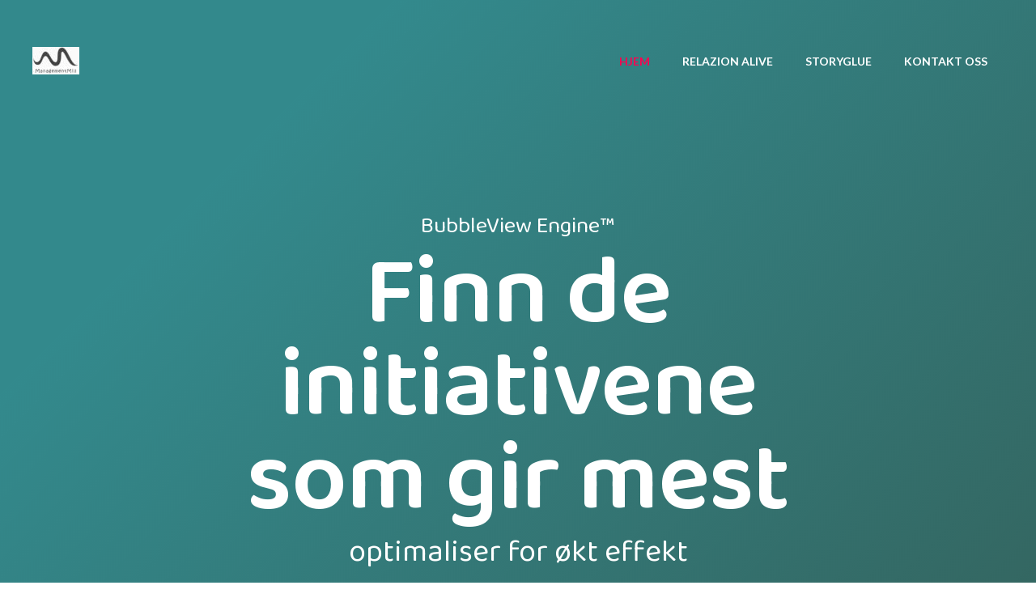

--- FILE ---
content_type: text/css
request_url: https://managementmill.no/wp-content/uploads/bb-plugin/cache/64-layout.css?ver=7bd5c9ab784dbd25392eada915526eb3
body_size: 12201
content:
.fl-builder-content *,.fl-builder-content *:before,.fl-builder-content *:after {-webkit-box-sizing: border-box;-moz-box-sizing: border-box;box-sizing: border-box;}.fl-row:before,.fl-row:after,.fl-row-content:before,.fl-row-content:after,.fl-col-group:before,.fl-col-group:after,.fl-col:before,.fl-col:after,.fl-module:not([data-accepts]):before,.fl-module:not([data-accepts]):after,.fl-module-content:before,.fl-module-content:after {display: table;content: " ";}.fl-row:after,.fl-row-content:after,.fl-col-group:after,.fl-col:after,.fl-module:not([data-accepts]):after,.fl-module-content:after {clear: both;}.fl-clear {clear: both;}.fl-row,.fl-row-content {margin-left: auto;margin-right: auto;min-width: 0;}.fl-row-content-wrap {position: relative;}.fl-builder-mobile .fl-row-bg-photo .fl-row-content-wrap {background-attachment: scroll;}.fl-row-bg-video,.fl-row-bg-video .fl-row-content,.fl-row-bg-embed,.fl-row-bg-embed .fl-row-content {position: relative;}.fl-row-bg-video .fl-bg-video,.fl-row-bg-embed .fl-bg-embed-code {bottom: 0;left: 0;overflow: hidden;position: absolute;right: 0;top: 0;}.fl-row-bg-video .fl-bg-video video,.fl-row-bg-embed .fl-bg-embed-code video {bottom: 0;left: 0px;max-width: none;position: absolute;right: 0;top: 0px;}.fl-row-bg-video .fl-bg-video video {min-width: 100%;min-height: 100%;width: auto;height: auto;}.fl-row-bg-video .fl-bg-video iframe,.fl-row-bg-embed .fl-bg-embed-code iframe {pointer-events: none;width: 100vw;height: 56.25vw; max-width: none;min-height: 100vh;min-width: 177.77vh; position: absolute;top: 50%;left: 50%;-ms-transform: translate(-50%, -50%); -webkit-transform: translate(-50%, -50%); transform: translate(-50%, -50%);}.fl-bg-video-fallback {background-position: 50% 50%;background-repeat: no-repeat;background-size: cover;bottom: 0px;left: 0px;position: absolute;right: 0px;top: 0px;}.fl-row-bg-slideshow,.fl-row-bg-slideshow .fl-row-content {position: relative;}.fl-row .fl-bg-slideshow {bottom: 0;left: 0;overflow: hidden;position: absolute;right: 0;top: 0;z-index: 0;}.fl-builder-edit .fl-row .fl-bg-slideshow * {bottom: 0;height: auto !important;left: 0;position: absolute !important;right: 0;top: 0;}.fl-row-bg-overlay .fl-row-content-wrap:after {border-radius: inherit;content: '';display: block;position: absolute;top: 0;right: 0;bottom: 0;left: 0;z-index: 0;}.fl-row-bg-overlay .fl-row-content {position: relative;z-index: 1;}.fl-row-default-height .fl-row-content-wrap,.fl-row-custom-height .fl-row-content-wrap {display: -webkit-box;display: -webkit-flex;display: -ms-flexbox;display: flex;min-height: 100vh;}.fl-row-overlap-top .fl-row-content-wrap {display: -webkit-inline-box;display: -webkit-inline-flex;display: -moz-inline-box;display: -ms-inline-flexbox;display: inline-flex;width: 100%;}.fl-row-default-height .fl-row-content-wrap,.fl-row-custom-height .fl-row-content-wrap {min-height: 0;}.fl-row-default-height .fl-row-content,.fl-row-full-height .fl-row-content,.fl-row-custom-height .fl-row-content {-webkit-box-flex: 1 1 auto; -moz-box-flex: 1 1 auto;-webkit-flex: 1 1 auto;-ms-flex: 1 1 auto;flex: 1 1 auto;}.fl-row-default-height .fl-row-full-width.fl-row-content,.fl-row-full-height .fl-row-full-width.fl-row-content,.fl-row-custom-height .fl-row-full-width.fl-row-content {max-width: 100%;width: 100%;}.fl-row-default-height.fl-row-align-center .fl-row-content-wrap,.fl-row-full-height.fl-row-align-center .fl-row-content-wrap,.fl-row-custom-height.fl-row-align-center .fl-row-content-wrap {-webkit-align-items: center;-webkit-box-align: center;-webkit-box-pack: center;-webkit-justify-content: center;-ms-flex-align: center;-ms-flex-pack: center;justify-content: center;align-items: center;}.fl-row-default-height.fl-row-align-bottom .fl-row-content-wrap,.fl-row-full-height.fl-row-align-bottom .fl-row-content-wrap,.fl-row-custom-height.fl-row-align-bottom .fl-row-content-wrap {-webkit-align-items: flex-end;-webkit-justify-content: flex-end;-webkit-box-align: end;-webkit-box-pack: end;-ms-flex-align: end;-ms-flex-pack: end;justify-content: flex-end;align-items: flex-end;}.fl-col-group-equal-height {display: flex;flex-wrap: wrap;width: 100%;}.fl-col-group-equal-height.fl-col-group-has-child-loading {flex-wrap: nowrap;}.fl-col-group-equal-height .fl-col,.fl-col-group-equal-height .fl-col-content {display: flex;flex: 1 1 auto;}.fl-col-group-equal-height .fl-col-content {flex-direction: column;flex-shrink: 1;min-width: 1px;max-width: 100%;width: 100%;}.fl-col-group-equal-height:before,.fl-col-group-equal-height .fl-col:before,.fl-col-group-equal-height .fl-col-content:before,.fl-col-group-equal-height:after,.fl-col-group-equal-height .fl-col:after,.fl-col-group-equal-height .fl-col-content:after{content: none;}.fl-col-group-nested.fl-col-group-equal-height.fl-col-group-align-top .fl-col-content,.fl-col-group-equal-height.fl-col-group-align-top .fl-col-content {justify-content: flex-start;}.fl-col-group-nested.fl-col-group-equal-height.fl-col-group-align-center .fl-col-content,.fl-col-group-equal-height.fl-col-group-align-center .fl-col-content {justify-content: center;}.fl-col-group-nested.fl-col-group-equal-height.fl-col-group-align-bottom .fl-col-content,.fl-col-group-equal-height.fl-col-group-align-bottom .fl-col-content {justify-content: flex-end;}.fl-col-group-equal-height.fl-col-group-align-center .fl-col-group {width: 100%;}.fl-col {float: left;min-height: 1px;}.fl-col-bg-overlay .fl-col-content {position: relative;}.fl-col-bg-overlay .fl-col-content:after {border-radius: inherit;content: '';display: block;position: absolute;top: 0;right: 0;bottom: 0;left: 0;z-index: 0;}.fl-col-bg-overlay .fl-module {position: relative;z-index: 2;}.single:not(.woocommerce).single-fl-builder-template .fl-content {width: 100%;}.fl-builder-layer {position: absolute;top:0;left:0;right: 0;bottom: 0;z-index: 0;pointer-events: none;overflow: hidden;}.fl-builder-shape-layer {z-index: 0;}.fl-builder-shape-layer.fl-builder-bottom-edge-layer {z-index: 1;}.fl-row-bg-overlay .fl-builder-shape-layer {z-index: 1;}.fl-row-bg-overlay .fl-builder-shape-layer.fl-builder-bottom-edge-layer {z-index: 2;}.fl-row-has-layers .fl-row-content {z-index: 1;}.fl-row-bg-overlay .fl-row-content {z-index: 2;}.fl-builder-layer > * {display: block;position: absolute;top:0;left:0;width: 100%;}.fl-builder-layer + .fl-row-content {position: relative;}.fl-builder-layer .fl-shape {fill: #aaa;stroke: none;stroke-width: 0;width:100%;}@supports (-webkit-touch-callout: inherit) {.fl-row.fl-row-bg-parallax .fl-row-content-wrap,.fl-row.fl-row-bg-fixed .fl-row-content-wrap {background-position: center !important;background-attachment: scroll !important;}}@supports (-webkit-touch-callout: none) {.fl-row.fl-row-bg-fixed .fl-row-content-wrap {background-position: center !important;background-attachment: scroll !important;}}.fl-clearfix:before,.fl-clearfix:after {display: table;content: " ";}.fl-clearfix:after {clear: both;}.sr-only {position: absolute;width: 1px;height: 1px;padding: 0;overflow: hidden;clip: rect(0,0,0,0);white-space: nowrap;border: 0;}.fl-builder-content .fl-button:is(a, button),.fl-builder-content a.fl-button:visited {border-radius: 4px;display: inline-block;font-size: 16px;font-weight: normal;line-height: 18px;padding: 12px 24px;text-decoration: none;text-shadow: none;}.fl-builder-content .fl-button:hover {text-decoration: none;}.fl-builder-content .fl-button:active {position: relative;top: 1px;}.fl-builder-content .fl-button-width-full .fl-button {width: 100%;display: block;text-align: center;}.fl-builder-content .fl-button-width-custom .fl-button {display: inline-block;text-align: center;max-width: 100%;}.fl-builder-content .fl-button-left {text-align: left;}.fl-builder-content .fl-button-center {text-align: center;}.fl-builder-content .fl-button-right {text-align: right;}.fl-builder-content .fl-button i {font-size: 1.3em;height: auto;margin-right:8px;vertical-align: middle;width: auto;}.fl-builder-content .fl-button i.fl-button-icon-after {margin-left: 8px;margin-right: 0;}.fl-builder-content .fl-button-has-icon .fl-button-text {vertical-align: middle;}.fl-icon-wrap {display: inline-block;}.fl-icon {display: table-cell;vertical-align: middle;}.fl-icon a {text-decoration: none;}.fl-icon i {float: right;height: auto;width: auto;}.fl-icon i:before {border: none !important;height: auto;width: auto;}.fl-icon-text {display: table-cell;text-align: left;padding-left: 15px;vertical-align: middle;}.fl-icon-text-empty {display: none;}.fl-icon-text *:last-child {margin: 0 !important;padding: 0 !important;}.fl-icon-text a {text-decoration: none;}.fl-icon-text span {display: block;}.fl-icon-text span.mce-edit-focus {min-width: 1px;}.fl-module img {max-width: 100%;}.fl-photo {line-height: 0;position: relative;}.fl-photo-align-left {text-align: left;}.fl-photo-align-center {text-align: center;}.fl-photo-align-right {text-align: right;}.fl-photo-content {display: inline-block;line-height: 0;position: relative;max-width: 100%;}.fl-photo-img-svg {width: 100%;}.fl-photo-content img {display: inline;height: auto;max-width: 100%;}.fl-photo-crop-circle img {-webkit-border-radius: 100%;-moz-border-radius: 100%;border-radius: 100%;}.fl-photo-caption {font-size: 13px;line-height: 18px;overflow: hidden;text-overflow: ellipsis;}.fl-photo-caption-below {padding-bottom: 20px;padding-top: 10px;}.fl-photo-caption-hover {background: rgba(0,0,0,0.7);bottom: 0;color: #fff;left: 0;opacity: 0;filter: alpha(opacity = 0);padding: 10px 15px;position: absolute;right: 0;-webkit-transition:opacity 0.3s ease-in;-moz-transition:opacity 0.3s ease-in;transition:opacity 0.3s ease-in;}.fl-photo-content:hover .fl-photo-caption-hover {opacity: 100;filter: alpha(opacity = 100);}.fl-builder-pagination,.fl-builder-pagination-load-more {padding: 40px 0;}.fl-builder-pagination ul.page-numbers {list-style: none;margin: 0;padding: 0;text-align: center;}.fl-builder-pagination li {display: inline-block;list-style: none;margin: 0;padding: 0;}.fl-builder-pagination li a.page-numbers,.fl-builder-pagination li span.page-numbers {border: 1px solid #e6e6e6;display: inline-block;padding: 5px 10px;margin: 0 0 5px;}.fl-builder-pagination li a.page-numbers:hover,.fl-builder-pagination li span.current {background: #f5f5f5;text-decoration: none;}.fl-slideshow,.fl-slideshow * {-webkit-box-sizing: content-box;-moz-box-sizing: content-box;box-sizing: content-box;}.fl-slideshow .fl-slideshow-image img {max-width: none !important;}.fl-slideshow-social {line-height: 0 !important;}.fl-slideshow-social * {margin: 0 !important;}.fl-builder-content .bx-wrapper .bx-viewport {background: transparent;border: none;box-shadow: none;left: 0;}.mfp-wrap button.mfp-arrow,.mfp-wrap button.mfp-arrow:active,.mfp-wrap button.mfp-arrow:hover,.mfp-wrap button.mfp-arrow:focus {background: transparent !important;border: none !important;outline: none;position: absolute;top: 50%;box-shadow: none !important;}.mfp-wrap .mfp-close,.mfp-wrap .mfp-close:active,.mfp-wrap .mfp-close:hover,.mfp-wrap .mfp-close:focus {background: transparent !important;border: none !important;outline: none;position: absolute;top: 0;box-shadow: none !important;}.admin-bar .mfp-wrap .mfp-close,.admin-bar .mfp-wrap .mfp-close:active,.admin-bar .mfp-wrap .mfp-close:hover,.admin-bar .mfp-wrap .mfp-close:focus {top: 32px!important;}img.mfp-img {padding: 0;}.mfp-counter {display: none;}.mfp-wrap .mfp-preloader.fa {font-size: 30px;}.fl-form-field {margin-bottom: 15px;}.fl-form-field input.fl-form-error {border-color: #DD6420;}.fl-form-error-message {clear: both;color: #DD6420;display: none;padding-top: 8px;font-size: 12px;font-weight: lighter;}.fl-form-button-disabled {opacity: 0.5;}.fl-animation {opacity: 0;}body.fl-no-js .fl-animation {opacity: 1;}.fl-builder-preview .fl-animation,.fl-builder-edit .fl-animation,.fl-animated {opacity: 1;}.fl-animated {animation-fill-mode: both;}.fl-button.fl-button-icon-animation i {width: 0 !important;opacity: 0;transition: all 0.2s ease-out;}.fl-button.fl-button-icon-animation:hover i {opacity: 1 !important;}.fl-button.fl-button-icon-animation i.fl-button-icon-after {margin-left: 0px !important;}.fl-button.fl-button-icon-animation:hover i.fl-button-icon-after {margin-left: 10px !important;}.fl-button.fl-button-icon-animation i.fl-button-icon-before {margin-right: 0 !important;}.fl-button.fl-button-icon-animation:hover i.fl-button-icon-before {margin-right: 20px !important;margin-left: -10px;}.fl-builder-content .fl-button:is(a, button),.fl-builder-content a.fl-button:visited {background: #fafafa;border: 1px solid #ccc;color: #333;}.fl-builder-content .fl-button:is(a, button) *,.fl-builder-content a.fl-button:visited * {color: #333;}@media (max-width: 1200px) {}@media (max-width: 992px) { .fl-col-group.fl-col-group-medium-reversed {display: -webkit-flex;display: flex;-webkit-flex-wrap: wrap-reverse;flex-wrap: wrap-reverse;flex-direction: row-reverse;} }@media (max-width: 768px) { .fl-row-content-wrap {background-attachment: scroll !important;}.fl-row-bg-parallax .fl-row-content-wrap {background-attachment: scroll !important;background-position: center center !important;}.fl-col-group.fl-col-group-equal-height {display: block;}.fl-col-group.fl-col-group-equal-height.fl-col-group-custom-width {display: -webkit-box;display: -webkit-flex;display: flex;}.fl-col-group.fl-col-group-responsive-reversed {display: -webkit-flex;display: flex;-webkit-flex-wrap: wrap-reverse;flex-wrap: wrap-reverse;flex-direction: row-reverse;}.fl-col-group.fl-col-group-responsive-reversed .fl-col:not(.fl-col-small-custom-width) {flex-basis: 100%;width: 100% !important;}.fl-col-group.fl-col-group-medium-reversed:not(.fl-col-group-responsive-reversed) {display: unset;display: unset;-webkit-flex-wrap: unset;flex-wrap: unset;flex-direction: unset;}.fl-col {clear: both;float: none;margin-left: auto;margin-right: auto;width: auto !important;}.fl-col-small:not(.fl-col-small-full-width) {max-width: 400px;}.fl-block-col-resize {display:none;}.fl-row[data-node] .fl-row-content-wrap {margin: 0;padding-left: 0;padding-right: 0;}.fl-row[data-node] .fl-bg-video,.fl-row[data-node] .fl-bg-slideshow {left: 0;right: 0;}.fl-col[data-node] .fl-col-content {margin: 0;padding-left: 0;padding-right: 0;} }@media (min-width: 1201px) {html .fl-visible-large:not(.fl-visible-desktop),html .fl-visible-medium:not(.fl-visible-desktop),html .fl-visible-mobile:not(.fl-visible-desktop) {display: none;}}@media (min-width: 993px) and (max-width: 1200px) {html .fl-visible-desktop:not(.fl-visible-large),html .fl-visible-medium:not(.fl-visible-large),html .fl-visible-mobile:not(.fl-visible-large) {display: none;}}@media (min-width: 769px) and (max-width: 992px) {html .fl-visible-desktop:not(.fl-visible-medium),html .fl-visible-large:not(.fl-visible-medium),html .fl-visible-mobile:not(.fl-visible-medium) {display: none;}}@media (max-width: 768px) {html .fl-visible-desktop:not(.fl-visible-mobile),html .fl-visible-large:not(.fl-visible-mobile),html .fl-visible-medium:not(.fl-visible-mobile) {display: none;}}.fl-col-content {display: flex;flex-direction: column;}.fl-row-fixed-width {max-width: 1200px;}.fl-builder-content > .fl-module-box {margin: 0;}.fl-row-content-wrap {margin-top: 0px;margin-right: 0px;margin-bottom: 0px;margin-left: 0px;padding-top: 20px;padding-right: 20px;padding-bottom: 20px;padding-left: 20px;}.fl-module-content, .fl-module:where(.fl-module:not(:has(> .fl-module-content))) {margin-top: 20px;margin-right: 20px;margin-bottom: 20px;margin-left: 20px;}.page .fl-post-header, .single-fl-builder-template .fl-post-header { display:none; }.fl-node-vi2d60qflb84 {color: #ffffff;}.fl-builder-content .fl-node-vi2d60qflb84 *:not(input):not(textarea):not(select):not(a):not(h1):not(h2):not(h3):not(h4):not(h5):not(h6):not(.fl-menu-mobile-toggle) {color: inherit;}.fl-builder-content .fl-node-vi2d60qflb84 a {color: #ffffff;}.fl-builder-content .fl-node-vi2d60qflb84 a:hover {color: #ffffff;}.fl-builder-content .fl-node-vi2d60qflb84 h1,.fl-builder-content .fl-node-vi2d60qflb84 h2,.fl-builder-content .fl-node-vi2d60qflb84 h3,.fl-builder-content .fl-node-vi2d60qflb84 h4,.fl-builder-content .fl-node-vi2d60qflb84 h5,.fl-builder-content .fl-node-vi2d60qflb84 h6,.fl-builder-content .fl-node-vi2d60qflb84 h1 a,.fl-builder-content .fl-node-vi2d60qflb84 h2 a,.fl-builder-content .fl-node-vi2d60qflb84 h3 a,.fl-builder-content .fl-node-vi2d60qflb84 h4 a,.fl-builder-content .fl-node-vi2d60qflb84 h5 a,.fl-builder-content .fl-node-vi2d60qflb84 h6 a {color: #ffffff;}.fl-node-vi2d60qflb84.fl-row-full-height > .fl-row-content-wrap,.fl-node-vi2d60qflb84.fl-row-custom-height > .fl-row-content-wrap {display: -webkit-box;display: -webkit-flex;display: -ms-flexbox;display: flex;}.fl-node-vi2d60qflb84.fl-row-full-height > .fl-row-content-wrap {min-height: 100vh;}.fl-node-vi2d60qflb84.fl-row-custom-height > .fl-row-content-wrap {min-height: 0;}.fl-builder-edit .fl-node-vi2d60qflb84.fl-row-full-height > .fl-row-content-wrap {min-height: calc( 100vh - 48px );}@media all and (width: 768px) and (height: 1024px) and (orientation:portrait){.fl-node-vi2d60qflb84.fl-row-full-height > .fl-row-content-wrap {min-height: 1024px;}}@media all and (width: 1024px) and (height: 768px) and (orientation:landscape){.fl-node-vi2d60qflb84.fl-row-full-height > .fl-row-content-wrap {min-height: 768px;}}@media screen and (aspect-ratio: 40/71) {.fl-node-vi2d60qflb84.fl-row-full-height > .fl-row-content-wrap {min-height: 500px;}}.fl-node-vi2d60qflb84 > .fl-row-content-wrap:after {background-image: linear-gradient(135deg, rgba(0, 108, 112, 0.8) 23%, rgba(13, 74, 68, 0.84) 94%);}.fl-node-vi2d60qflb84 .fl-row-content {max-width: 1202px;} .fl-node-vi2d60qflb84 > .fl-row-content-wrap {margin-top:0px;margin-bottom:0px;} .fl-node-vi2d60qflb84 > .fl-row-content-wrap {padding-bottom:26px;}.fl-node-y6vo7cx8lekg .fl-row-content {max-width: 1088px;} .fl-node-y6vo7cx8lekg > .fl-row-content-wrap {margin-top:10px;}@media ( max-width: 992px ) { .fl-node-y6vo7cx8lekg.fl-row > .fl-row-content-wrap {margin-top:3px;}} .fl-node-y6vo7cx8lekg > .fl-row-content-wrap {padding-top:3%;padding-right:5%;padding-bottom:4%;padding-left:5%;}@media ( max-width: 992px ) { .fl-node-y6vo7cx8lekg.fl-row > .fl-row-content-wrap {padding-top:1%;}}@media ( max-width: 768px ) { .fl-node-y6vo7cx8lekg.fl-row > .fl-row-content-wrap {padding-right:5%;padding-left:5%;}}.fl-node-u6smz425kv8x > .fl-row-content-wrap {background-color: rgba(121, 173, 0, 0.24);border-top-width: 1px;border-right-width: 0px;border-bottom-width: 1px;border-left-width: 0px;}.fl-node-u6smz425kv8x .fl-row-content {max-width: 964px;} .fl-node-u6smz425kv8x > .fl-row-content-wrap {margin-top:32px;} .fl-node-u6smz425kv8x > .fl-row-content-wrap {padding-top:7px;padding-bottom:45px;}.fl-node-0tfv3g1m5osu .fl-row-content {max-width: 778px;} .fl-node-0tfv3g1m5osu > .fl-row-content-wrap {padding-top:5%;padding-bottom:3%;}.fl-node-dvxyu2t07k5c > .fl-row-content-wrap {background-color: rgba(0, 136, 143, 0.28);border-top-width: 1px;border-right-width: 0px;border-bottom-width: 1px;border-left-width: 0px;}.fl-node-dvxyu2t07k5c .fl-row-content {max-width: 854.8px;} .fl-node-dvxyu2t07k5c > .fl-row-content-wrap {margin-top:16px;} .fl-node-dvxyu2t07k5c > .fl-row-content-wrap {padding-top:32px;padding-bottom:43px;} .fl-node-apkfgy62qebi > .fl-row-content-wrap {margin-top:100px;} .fl-node-apkfgy62qebi > .fl-row-content-wrap {padding-top:4px;}.fl-node-5dpxgcti2es8 {width: 100%;}.fl-node-x9rg1qp4fjhl {width: 42.7%;}.fl-node-ftm4i9olpdbh {width: 41.54%;}@media(max-width: 992px) {.fl-builder-content .fl-node-ftm4i9olpdbh {width: 50% !important;max-width: none;-webkit-box-flex: 0 1 auto;-moz-box-flex: 0 1 auto;-webkit-flex: 0 1 auto;-ms-flex: 0 1 auto;flex: 0 1 auto;}}@media(max-width: 768px) {.fl-builder-content .fl-node-ftm4i9olpdbh {width: 100% !important;max-width: none;clear: none;float: left;}} .fl-node-ftm4i9olpdbh > .fl-col-content {padding-right:10%;}@media ( max-width: 992px ) { .fl-node-ftm4i9olpdbh.fl-col > .fl-col-content {padding-right:0px;}}.fl-node-8tj0g9vnbcmu {width: 100%;}@media(max-width: 768px) {.fl-builder-content .fl-node-8tj0g9vnbcmu {width: 100% !important;max-width: none;clear: none;float: left;}}.fl-node-ivemkuadpwh3 {width: 33.33%;}.fl-node-mgzhspulo7ia {width: 100%;}.fl-node-02564ulnecvi {width: 100%;}.fl-node-81kcri0q9aeb {width: 45.93%;}@media(max-width: 768px) {.fl-builder-content .fl-node-81kcri0q9aeb {width: 100% !important;max-width: none;clear: none;float: left;}}.fl-node-by1mcodi7gu0 {width: 100%;}.fl-node-17brcpoylf8i {width: 33.33%;}.fl-node-jwhx84od670v {width: 33.33%;}.fl-node-jwhx84od670v > .fl-col-content {border-top-width: 1px;border-right-width: 1px;border-bottom-width: 1px;border-left-width: 1px;} .fl-node-jwhx84od670v > .fl-col-content {padding-top:40px;}.fl-node-yo7xea6clfzs {width: 100%;}.fl-node-pbzw3fg7o02s {width: 100%;}.fl-node-h8odemcuqagp {width: 100%;}.fl-node-ngs9te54jvhz {width: 8%;}.fl-node-hy2snfr6w9ad {width: 58.46%;}@media(max-width: 992px) {.fl-builder-content .fl-node-hy2snfr6w9ad {width: 50% !important;max-width: none;-webkit-box-flex: 0 1 auto;-moz-box-flex: 0 1 auto;-webkit-flex: 0 1 auto;-ms-flex: 0 1 auto;flex: 0 1 auto;}}@media(max-width: 768px) {.fl-builder-content .fl-node-hy2snfr6w9ad {width: 100% !important;max-width: none;clear: none;float: left;}}.fl-node-wytq49rzln5o {width: 33.33%;}.fl-node-hjdnwk67v1tl {width: 54.07%;}@media(max-width: 768px) {.fl-builder-content .fl-node-hjdnwk67v1tl {width: 100% !important;max-width: none;clear: none;float: left;}}.fl-node-z2cwq0v8lp5n {width: 33.33%;}.fl-node-bgqt3xilso0p {width: 33.34%;}.fl-node-bgqt3xilso0p > .fl-col-content {border-top-width: 1px;border-right-width: 1px;border-bottom-width: 1px;border-left-width: 1px;} .fl-node-bgqt3xilso0p > .fl-col-content {padding-top:40px;}.fl-node-kq6fc1ar2dn0 {width: 8%;}.fl-node-9a3l86b0qkpg {width: 33.33%;}.fl-node-iyvnr83lj0gc {width: 33.33%;}.fl-node-9gyursb4o0ml {width: 33.33%;}.fl-node-9gyursb4o0ml > .fl-col-content {border-top-width: 1px;border-right-width: 1px;border-bottom-width: 1px;border-left-width: 1px;} .fl-node-9gyursb4o0ml > .fl-col-content {padding-top:40px;}.fl-node-usx0l9r1oi2q {width: 8%;}.fl-node-9ugwr2n8blmh {width: 16.65%;}.fl-node-l2bjzef1h6o9 {width: 16.65%;}.fl-number,.fl-number .fl-number-circle-container {margin: 0 auto;}.fl-number-before-text,.fl-number-after-text {display: block;}.fl-number-before-text {margin-bottom: 10px;}.fl-number-after-text {margin-top: 10px;}.fl-number-string {line-height: 1;white-space: nowrap;overflow: hidden;}.fl-number .fl-number-text,.fl-number .fl-number-circle-container {position: relative;z-index: 10;text-align: center;}.fl-number.fl-number-bars .fl-number-text {text-align: left;}.fl-number .fl-number-bar {text-align: right;padding: 0;}.fl-number .fl-number-position-above .fl-number-bar {margin-top: 5px;}.fl-number .fl-number-position-below .fl-number-bar {margin-bottom: 5px;}.fl-number .svg-container {display: inline-block;position: relative;z-index: 1;width: 100%;height: auto;padding-bottom: 100%;}.fl-number .svg-container .svg {position: absolute;overflow: visible;top: 0;left: 0;width: 100%;height: 100%;}.fl-number-bars .fl-number-bars-container {width: 100%;min-height: 10px;}.fl-number-bars .fl-number-bar {width: 0;min-height: 10px;}.fl-number-bars .fl-number-string {height: 100%;display: flex;align-items: center;justify-content: flex-end;}.fl-builder-content .fl-node-9acmbq7p1fkj .fl-module-content .fl-number-int,.fl-builder-content .fl-node-9acmbq7p1fkj .fl-module-content .fl-number-string {color: #ffffff;}.fl-builder-content .fl-node-9acmbq7p1fkj .fl-module-content .fl-number-before-text,.fl-builder-content .fl-node-9acmbq7p1fkj .fl-module-content .fl-number-after-text {color: #202020;}.fl-node-9acmbq7p1fkj .fl-number .fl-number-text{position: absolute;top: 50%;left: 50%;-webkit-transform: translate(-50%,-50%);-moz-transform: translate(-50%,-50%);-ms-transform: translate(-50%,-50%);transform: translate(-50%,-50%);}.fl-node-9acmbq7p1fkj .fl-number-circle-container{max-width: 150px;max-height: 150px;}.fl-node-9acmbq7p1fkj .svg circle{stroke-width: 10px;}.fl-node-9acmbq7p1fkj .svg .fl-bar-bg{stroke: #eaeaea;}.fl-node-9acmbq7p1fkj .svg .fl-bar{stroke: rgba(121, 173, 0, 0.7);}.fl-node-9acmbq7p1fkj .fl-number .fl-number-text .fl-number-before-text, .fl-node-9acmbq7p1fkj .fl-number .fl-number-text .fl-number-after-text {font-size: 12px;line-height: 1.3;}.fl-node-9acmbq7p1fkj .fl-number .fl-number-text .fl-number-string, .fl-node-9acmbq7p1fkj .fl-number .fl-number-text .fl-number-string span {font-size: 16px;}@media(max-width: 992px) {.fl-node-9acmbq7p1fkj .fl-number .fl-number-text .fl-number-before-text, .fl-node-9acmbq7p1fkj .fl-number .fl-number-text .fl-number-after-text {font-size: 12px;line-height: 1.4;}.fl-node-9acmbq7p1fkj .fl-number .fl-number-text .fl-number-string, .fl-node-9acmbq7p1fkj .fl-number .fl-number-text .fl-number-string span {font-size: 20px;}}@media(max-width: 768px) {.fl-node-9acmbq7p1fkj .fl-number .fl-number-text .fl-number-string, .fl-node-9acmbq7p1fkj .fl-number .fl-number-text .fl-number-string span {font-size: 14px;}} .fl-node-9acmbq7p1fkj > .fl-module-content {margin-top:10px;margin-right:2px;margin-bottom:10px;}@media ( max-width: 768px ) { .fl-node-9acmbq7p1fkj.fl-module > .fl-module-content {margin-bottom:10px;}}.fl-builder-content .fl-node-em4tdk296c83 .fl-module-content .fl-number-int,.fl-builder-content .fl-node-em4tdk296c83 .fl-module-content .fl-number-string {color: #ffffff;}.fl-builder-content .fl-node-em4tdk296c83 .fl-module-content .fl-number-before-text,.fl-builder-content .fl-node-em4tdk296c83 .fl-module-content .fl-number-after-text {color: #202020;}.fl-node-em4tdk296c83 .fl-number .fl-number-text{position: absolute;top: 50%;left: 50%;-webkit-transform: translate(-50%,-50%);-moz-transform: translate(-50%,-50%);-ms-transform: translate(-50%,-50%);transform: translate(-50%,-50%);}.fl-node-em4tdk296c83 .fl-number-circle-container{max-width: 150px;max-height: 150px;}.fl-node-em4tdk296c83 .svg circle{stroke-width: 10px;}.fl-node-em4tdk296c83 .svg .fl-bar-bg{stroke: #eaeaea;}.fl-node-em4tdk296c83 .svg .fl-bar{stroke: rgba(121, 173, 0, 0.7);}.fl-node-em4tdk296c83 .fl-number .fl-number-text .fl-number-before-text, .fl-node-em4tdk296c83 .fl-number .fl-number-text .fl-number-after-text {font-size: 12px;line-height: 1.3;}.fl-node-em4tdk296c83 .fl-number .fl-number-text .fl-number-string, .fl-node-em4tdk296c83 .fl-number .fl-number-text .fl-number-string span {font-size: 18px;}@media(max-width: 992px) {.fl-node-em4tdk296c83 .fl-number .fl-number-text .fl-number-before-text, .fl-node-em4tdk296c83 .fl-number .fl-number-text .fl-number-after-text {font-size: 12px;line-height: 1.4;}.fl-node-em4tdk296c83 .fl-number .fl-number-text .fl-number-string, .fl-node-em4tdk296c83 .fl-number .fl-number-text .fl-number-string span {font-size: 20px;}}@media(max-width: 768px) {.fl-node-em4tdk296c83 .fl-number .fl-number-text .fl-number-string, .fl-node-em4tdk296c83 .fl-number .fl-number-text .fl-number-string span {font-size: 14px;}} .fl-node-em4tdk296c83 > .fl-module-content {margin-top:10px;margin-bottom:15px;margin-left:2px;}@media ( max-width: 768px ) { .fl-node-em4tdk296c83.fl-module > .fl-module-content {margin-bottom:10px;}}img.mfp-img {padding-bottom: 40px !important;}.fl-builder-edit .fl-fill-container img {transition: object-position .5s;}.fl-fill-container :is(.fl-module-content, .fl-photo, .fl-photo-content, img) {height: 100% !important;width: 100% !important;}@media (max-width: 768px) { .fl-photo-content,.fl-photo-img {max-width: 100%;} }.fl-node-ec3on6h2b09q, .fl-node-ec3on6h2b09q .fl-photo {text-align: center;}@media(max-width: 768px) {.fl-node-ec3on6h2b09q .fl-photo-content, .fl-node-ec3on6h2b09q .fl-photo-img {width: 100px;}} .fl-node-ec3on6h2b09q.fl-module-photo {margin-top:36px;}@media (max-width: 768px) { .fl-node-ec3on6h2b09q.fl-module-photo { margin-top:20px; } }.fl-builder-content .fl-node-ro7hbk5q9cwu .fl-module-content .fl-number-int,.fl-builder-content .fl-node-ro7hbk5q9cwu .fl-module-content .fl-number-string {color: #ffffff;}.fl-builder-content .fl-node-ro7hbk5q9cwu .fl-module-content .fl-number-before-text,.fl-builder-content .fl-node-ro7hbk5q9cwu .fl-module-content .fl-number-after-text {color: #202020;}.fl-node-ro7hbk5q9cwu .fl-number .fl-number-text{position: absolute;top: 50%;left: 50%;-webkit-transform: translate(-50%,-50%);-moz-transform: translate(-50%,-50%);-ms-transform: translate(-50%,-50%);transform: translate(-50%,-50%);}.fl-node-ro7hbk5q9cwu .fl-number-circle-container{max-width: 150px;max-height: 150px;}.fl-node-ro7hbk5q9cwu .svg circle{stroke-width: 10px;}.fl-node-ro7hbk5q9cwu .svg .fl-bar-bg{stroke: #eaeaea;}.fl-node-ro7hbk5q9cwu .svg .fl-bar{stroke: rgba(121, 173, 0, 0.7);}.fl-node-ro7hbk5q9cwu .fl-number .fl-number-text .fl-number-before-text, .fl-node-ro7hbk5q9cwu .fl-number .fl-number-text .fl-number-after-text {font-size: 12px;line-height: 1.3;}.fl-node-ro7hbk5q9cwu .fl-number .fl-number-text .fl-number-string, .fl-node-ro7hbk5q9cwu .fl-number .fl-number-text .fl-number-string span {font-size: 18px;}@media(max-width: 992px) {.fl-node-ro7hbk5q9cwu .fl-number .fl-number-text .fl-number-before-text, .fl-node-ro7hbk5q9cwu .fl-number .fl-number-text .fl-number-after-text {font-size: 12px;line-height: 1.4;}.fl-node-ro7hbk5q9cwu .fl-number .fl-number-text .fl-number-string, .fl-node-ro7hbk5q9cwu .fl-number .fl-number-text .fl-number-string span {font-size: 20px;}}@media(max-width: 768px) {.fl-node-ro7hbk5q9cwu .fl-number .fl-number-text .fl-number-string, .fl-node-ro7hbk5q9cwu .fl-number .fl-number-text .fl-number-string span {font-size: 14px;}} .fl-node-ro7hbk5q9cwu > .fl-module-content {margin-top:10px;margin-right:2px;margin-bottom:15px;margin-left:3px;}@media ( max-width: 768px ) { .fl-node-ro7hbk5q9cwu.fl-module > .fl-module-content {margin-bottom:10px;}}.fl-button:is(a, button) {cursor: pointer;}.fl-node-z2457soc3bvy.fl-button-wrap, .fl-node-z2457soc3bvy .fl-button-wrap {text-align: center;}.fl-builder-content .fl-node-z2457soc3bvy .fl-button:is(a, button) {padding-top: 10px;padding-right: 5px;padding-bottom: 10px;padding-left: 5px;}.fl-builder-content .fl-node-z2457soc3bvy .fl-button:is(a, button), .fl-builder-content .fl-node-z2457soc3bvy a.fl-button:visited, .fl-page .fl-builder-content .fl-node-z2457soc3bvy .fl-button:is(a, button), .fl-page .fl-builder-content .fl-node-z2457soc3bvy a.fl-button:visited {font-family: "Baloo 2", sans-serif;font-weight: 400;font-size: 20px;line-height: 11px;border: 1px solid rgb(0,92,95);background-color: rgb(0, 104, 107);}.fl-builder-content .fl-node-z2457soc3bvy .fl-button:is(a, button):hover, .fl-builder-content .fl-node-z2457soc3bvy .fl-button:is(a, button):focus, .fl-page .fl-builder-content .fl-node-z2457soc3bvy .fl-button:is(a, button):hover, .fl-page .fl-builder-content .fl-node-z2457soc3bvy .fl-button:is(a, button):focus {border: 1px solid rgb(243,243,243);}.fl-builder-content .fl-node-z2457soc3bvy .fl-button:is(a, button), .fl-builder-content .fl-node-z2457soc3bvy a.fl-button:visited, .fl-builder-content .fl-node-z2457soc3bvy .fl-button:is(a, button):hover, .fl-builder-content .fl-node-z2457soc3bvy .fl-button:is(a, button):focus, .fl-page .fl-builder-content .fl-node-z2457soc3bvy .fl-button:is(a, button), .fl-page .fl-builder-content .fl-node-z2457soc3bvy a.fl-button:visited, .fl-page .fl-builder-content .fl-node-z2457soc3bvy .fl-button:is(a, button):hover, .fl-page .fl-builder-content .fl-node-z2457soc3bvy .fl-button:is(a, button):focus {border-style: solid;border-width: 0;background-clip: border-box;border-color: rgba(247, 247, 247, 0);border-top-width: 2px;border-right-width: 2px;border-bottom-width: 2px;border-left-width: 2px;border-top-left-radius: 100px;border-top-right-radius: 100px;border-bottom-left-radius: 100px;border-bottom-right-radius: 100px;}.fl-builder-content .fl-module-button.fl-node-z2457soc3bvy .fl-button:is(a, button):hover, .fl-builder-content .fl-node-z2457soc3bvy .fl-button:is(a, button):focus, .fl-page .fl-builder-content .fl-module-button.fl-node-z2457soc3bvy .fl-button:is(a, button):hover, .fl-page .fl-builder-content .fl-node-z2457soc3bvy .fl-button:is(a, button):focus {border-color: rgb(255, 255, 255);}.fl-builder-content .fl-node-z2457soc3bvy .fl-button:is(a, button):hover, .fl-page .fl-builder-content .fl-node-z2457soc3bvy .fl-button:is(a, button):hover, .fl-page .fl-builder-content .fl-node-z2457soc3bvy .fl-button:is(a, button):hover, .fl-page .fl-page .fl-builder-content .fl-node-z2457soc3bvy .fl-button:is(a, button):hover {background-color: rgb(255, 255, 255);}.fl-builder-content .fl-node-z2457soc3bvy .fl-button:is(a, button), .fl-builder-content .fl-node-z2457soc3bvy a.fl-button:visited, .fl-builder-content .fl-node-z2457soc3bvy .fl-button:is(a, button) *, .fl-builder-content .fl-node-z2457soc3bvy a.fl-button:visited *, .fl-page .fl-builder-content .fl-node-z2457soc3bvy .fl-button:is(a, button), .fl-page .fl-builder-content .fl-node-z2457soc3bvy a.fl-button:visited, .fl-page .fl-builder-content .fl-node-z2457soc3bvy .fl-button:is(a, button) *, .fl-page .fl-builder-content .fl-node-z2457soc3bvy a.fl-button:visited * {color: rgb(255, 255, 255);}.fl-builder-content .fl-node-z2457soc3bvy .fl-button:is(a, button):hover, .fl-builder-content .fl-node-z2457soc3bvy .fl-button:is(a, button):hover span.fl-button-text, .fl-builder-content .fl-node-z2457soc3bvy .fl-button:is(a, button):hover *, .fl-page .fl-builder-content .fl-node-z2457soc3bvy .fl-button:is(a, button):hover, .fl-page .fl-builder-content .fl-node-z2457soc3bvy .fl-button:is(a, button):hover span.fl-button-text, .fl-page .fl-builder-content .fl-node-z2457soc3bvy .fl-button:is(a, button):hover * {color: rgb(1, 50, 50);}.fl-builder-content .fl-node-z2457soc3bvy .fl-button:is(a, button), .fl-builder-content .fl-node-z2457soc3bvy .fl-button:is(a, button) * {transition: all 0.2s linear;-moz-transition: all 0.2s linear;-webkit-transition: all 0.2s linear;-o-transition: all 0.2s linear;}@media(max-width: 992px) {.fl-builder-content .fl-node-z2457soc3bvy .fl-button:is(a, button), .fl-builder-content .fl-node-z2457soc3bvy a.fl-button:visited, .fl-page .fl-builder-content .fl-node-z2457soc3bvy .fl-button:is(a, button), .fl-page .fl-builder-content .fl-node-z2457soc3bvy a.fl-button:visited {font-size: 18px;}}@media(max-width: 768px) {.fl-node-z2457soc3bvy.fl-button-wrap, .fl-node-z2457soc3bvy .fl-button-wrap {text-align: center;}.fl-builder-content .fl-node-z2457soc3bvy .fl-button:is(a, button) {padding-top: 12px;padding-right: 2px;padding-bottom: 12px;padding-left: 16px;}.fl-builder-content .fl-node-z2457soc3bvy .fl-button:is(a, button), .fl-builder-content .fl-node-z2457soc3bvy a.fl-button:visited, .fl-page .fl-builder-content .fl-node-z2457soc3bvy .fl-button:is(a, button), .fl-page .fl-builder-content .fl-node-z2457soc3bvy a.fl-button:visited {font-size: 16px;line-height: 0.7;}} .fl-node-z2457soc3bvy > .fl-module-content {margin-top:12px;margin-bottom:1px;margin-left:20px;}@media ( max-width: 768px ) { .fl-node-z2457soc3bvy.fl-module > .fl-module-content {margin-top:-14px;margin-right:15px;margin-left:15px;}}.fl-animated.fl-fade-up {animation: fl-fade-up 1s ease;-webkit-animation: fl-fade-up 1s ease;}@-webkit-keyframes fl-fade-up {from {opacity: 0;-webkit-transform: translate3d(0, 50%, 0);transform: translate3d(0, 50%, 0);}to {opacity: 1;-webkit-transform: translate3d(0, 0, 0);transform: translate3d(0, 0, 0);}}@keyframes fl-fade-up {from {opacity: 0;-webkit-transform: translate3d(0, 50%, 0);transform: translate3d(0, 50%, 0);}to {opacity: 1;-webkit-transform: translate3d(0, 0, 0);transform: translate3d(0, 0, 0);}}.fl-module-heading .fl-heading {padding: 0 !important;margin: 0 !important;}.fl-row .fl-col .fl-node-oq26yj04t9zu h2.fl-heading a,.fl-row .fl-col .fl-node-oq26yj04t9zu h2.fl-heading .fl-heading-text,.fl-row .fl-col .fl-node-oq26yj04t9zu h2.fl-heading .fl-heading-text *,.fl-node-oq26yj04t9zu h2.fl-heading .fl-heading-text {color: #202020;}.fl-node-oq26yj04t9zu.fl-module-heading .fl-heading {font-family: "Baloo 2", sans-serif;font-weight: 400;font-size: 22px;line-height: 0.4;text-align: center;}@media(max-width: 1200px) {.fl-node-oq26yj04t9zu.fl-module-heading .fl-heading {font-size: 28px;}}@media(max-width: 992px) {.fl-node-oq26yj04t9zu.fl-module-heading .fl-heading {font-size: 22px;line-height: 0.1;}}@media(max-width: 768px) {.fl-node-oq26yj04t9zu.fl-module-heading .fl-heading {font-size: 15px;}} .fl-node-oq26yj04t9zu > .fl-module-content {margin-top:28px;margin-bottom:2px;}@media ( max-width: 1200px ) { .fl-node-oq26yj04t9zu.fl-module > .fl-module-content {margin-top:8px;}}@media ( max-width: 992px ) { .fl-node-oq26yj04t9zu.fl-module > .fl-module-content {margin-bottom:2px;}}@media ( max-width: 768px ) { .fl-node-oq26yj04t9zu.fl-module > .fl-module-content {margin-right:30px;margin-bottom:9px;margin-left:30px;}}.fl-node-pm1vkgculqn9.fl-module-heading .fl-heading {font-family: "Baloo 2", sans-serif;font-weight: 600;font-size: 86px;line-height: 1;text-align: center;}@media(max-width: 1200px) {.fl-node-pm1vkgculqn9.fl-module-heading .fl-heading {font-size: 63px;}}@media(max-width: 992px) {.fl-node-pm1vkgculqn9.fl-module-heading .fl-heading {font-size: 80px;}}@media(max-width: 768px) {.fl-node-pm1vkgculqn9.fl-module-heading .fl-heading {font-size: 39px;}} .fl-node-pm1vkgculqn9 > .fl-module-content {margin-top:51px;margin-right:2px;margin-bottom:10px;margin-left:2px;}@media ( max-width: 768px ) { .fl-node-pm1vkgculqn9.fl-module > .fl-module-content {margin-right:0px;margin-left:0px;}}@media (max-width: 768px) { .fl-node-pm1vkgculqn9 > .fl-module-content { margin-top:20px; } }.fl-node-tcser4o0mq8b, .fl-node-tcser4o0mq8b .fl-photo {text-align: center;}.fl-node-tcser4o0mq8b .fl-photo-content, .fl-node-tcser4o0mq8b .fl-photo-img {width: 350px;}.fl-node-tcser4o0mq8b .fl-photo-img {border-top-left-radius: 3px;border-top-right-radius: 3px;border-bottom-left-radius: 3px;border-bottom-right-radius: 3px;box-shadow: 5px 5px 20px 0px rgba(0,0,0,0.25);}@media(max-width: 992px) {.fl-node-tcser4o0mq8b .fl-photo-content, .fl-node-tcser4o0mq8b .fl-photo-img {width: 300px;}}@media(max-width: 768px) {.fl-node-tcser4o0mq8b .fl-photo-content, .fl-node-tcser4o0mq8b .fl-photo-img {width: 200px;}} .fl-node-tcser4o0mq8b > .fl-module-content {margin-top:8px;margin-right:2px;margin-bottom:1px;margin-left:1px;}.fl-builder-content .fl-rich-text strong {font-weight: bold;}.fl-module.fl-rich-text p:last-child {margin-bottom: 0;}.fl-builder-edit .fl-module.fl-rich-text p:not(:has(~ *:not(.fl-block-overlay))) {margin-bottom: 0;}.fl-builder-content .fl-node-wl7nusm0h9kx .fl-rich-text, .fl-builder-content .fl-node-wl7nusm0h9kx .fl-rich-text *:not(b, strong) {font-family: "Baloo 2", sans-serif;font-weight: 400;font-size: 25px;line-height: 1.2;}@media(max-width: 1200px) {.fl-builder-content .fl-node-wl7nusm0h9kx .fl-rich-text, .fl-builder-content .fl-node-wl7nusm0h9kx .fl-rich-text *:not(b, strong) {font-size: 29px;}}@media(max-width: 992px) {.fl-builder-content .fl-node-wl7nusm0h9kx .fl-rich-text, .fl-builder-content .fl-node-wl7nusm0h9kx .fl-rich-text *:not(b, strong) {font-size: 18px;}}@media(max-width: 768px) {.fl-builder-content .fl-node-wl7nusm0h9kx .fl-rich-text, .fl-builder-content .fl-node-wl7nusm0h9kx .fl-rich-text *:not(b, strong) {font-size: 16px;text-align: center;}} .fl-node-wl7nusm0h9kx > .fl-module-content {margin-top:29px;margin-right:7px;margin-bottom:19px;margin-left:1px;}@media ( max-width: 992px ) { .fl-node-wl7nusm0h9kx.fl-module > .fl-module-content {margin-right:1px;margin-left:31px;}}@media (max-width: 768px) { .fl-node-wl7nusm0h9kx > .fl-module-content { margin-top:20px;margin-left:20px; } }.fl-node-gfcwdsbh6x05.fl-module-heading .fl-heading {font-family: "Baloo 2", sans-serif;font-weight: 400;font-size: 28px;line-height: 0.7;text-align: center;}@media(max-width: 1200px) {.fl-node-gfcwdsbh6x05.fl-module-heading .fl-heading {font-size: 28px;}}@media(max-width: 992px) {.fl-node-gfcwdsbh6x05.fl-module-heading .fl-heading {font-size: 26px;}}@media(max-width: 768px) {.fl-node-gfcwdsbh6x05.fl-module-heading .fl-heading {font-size: 18px;}} .fl-node-gfcwdsbh6x05 > .fl-module-content {margin-top:250px;margin-bottom:22px;}@media (max-width: 768px) { .fl-node-gfcwdsbh6x05 > .fl-module-content { margin-top:20px;margin-bottom:20px; } }.fl-builder-content .fl-node-moiv8ur7ljad .fl-rich-text, .fl-builder-content .fl-node-moiv8ur7ljad .fl-rich-text *:not(b, strong) {font-family: "Baloo 2", sans-serif;font-weight: 400;font-size: 14px;line-height: 1;text-align: center;}@media(max-width: 992px) {.fl-builder-content .fl-node-moiv8ur7ljad .fl-rich-text, .fl-builder-content .fl-node-moiv8ur7ljad .fl-rich-text *:not(b, strong) {font-size: 16px;}}@media(max-width: 768px) {.fl-builder-content .fl-node-moiv8ur7ljad .fl-rich-text, .fl-builder-content .fl-node-moiv8ur7ljad .fl-rich-text *:not(b, strong) {font-size: 14px;}} .fl-node-moiv8ur7ljad > .fl-module-content {margin-top:4px;margin-bottom:-18px;}@media ( max-width: 992px ) { .fl-node-moiv8ur7ljad.fl-module > .fl-module-content {margin-top:0px;}}@media ( max-width: 768px ) { .fl-node-moiv8ur7ljad.fl-module > .fl-module-content {margin-right:14px;margin-left:14px;}}@media (max-width: 768px) { .fl-node-moiv8ur7ljad > .fl-module-content { margin-bottom:20px; } }@media (max-width: 768px) { .fl-module-icon {text-align: center;} }.fl-node-6ivm31e5nkzf .fl-icon i,.fl-node-6ivm31e5nkzf .fl-icon i:before {color: rgba(13, 74, 68, 0.84);}.fl-node-6ivm31e5nkzf .fl-icon i, .fl-node-6ivm31e5nkzf .fl-icon i:before {font-size: 48px;}.fl-node-6ivm31e5nkzf .fl-icon-wrap .fl-icon-text {height: 84px;}.fl-node-6ivm31e5nkzf.fl-module-icon {text-align: center;}@media(max-width: 1200px) {.fl-node-6ivm31e5nkzf .fl-icon-wrap .fl-icon-text {height: 84px;}}@media(max-width: 992px) {.fl-node-6ivm31e5nkzf .fl-icon-wrap .fl-icon-text {height: 84px;}}@media(max-width: 768px) {.fl-node-6ivm31e5nkzf .fl-icon-wrap .fl-icon-text {height: 84px;}} .fl-node-6ivm31e5nkzf > .fl-module-content {margin-top:3px;margin-bottom:-5px;}@media ( max-width: 768px ) { .fl-node-6ivm31e5nkzf.fl-module > .fl-module-content {margin-bottom:-15px;}}.fl-node-zdus1c53x6kl .fl-icon i,.fl-node-zdus1c53x6kl .fl-icon i:before {color: rgba(13, 74, 68, 0.84);}.fl-node-zdus1c53x6kl .fl-icon i, .fl-node-zdus1c53x6kl .fl-icon i:before {font-size: 48px;}.fl-node-zdus1c53x6kl .fl-icon-wrap .fl-icon-text {height: 84px;}.fl-node-zdus1c53x6kl.fl-module-icon {text-align: center;}@media(max-width: 1200px) {.fl-node-zdus1c53x6kl .fl-icon-wrap .fl-icon-text {height: 84px;}}@media(max-width: 992px) {.fl-node-zdus1c53x6kl .fl-icon-wrap .fl-icon-text {height: 84px;}}@media(max-width: 768px) {.fl-node-zdus1c53x6kl .fl-icon-wrap .fl-icon-text {height: 84px;}} .fl-node-zdus1c53x6kl > .fl-module-content {margin-top:3px;margin-bottom:-5px;}@media ( max-width: 768px ) { .fl-node-zdus1c53x6kl.fl-module > .fl-module-content {margin-bottom:-13px;}}.fl-node-pcry351k9t46 .fl-icon i,.fl-node-pcry351k9t46 .fl-icon i:before {color: rgba(13, 74, 68, 0.84);}.fl-node-pcry351k9t46 .fl-icon i, .fl-node-pcry351k9t46 .fl-icon i:before {font-size: 48px;}.fl-node-pcry351k9t46 .fl-icon-wrap .fl-icon-text {height: 84px;}.fl-node-pcry351k9t46.fl-module-icon {text-align: center;}@media(max-width: 1200px) {.fl-node-pcry351k9t46 .fl-icon-wrap .fl-icon-text {height: 84px;}}@media(max-width: 992px) {.fl-node-pcry351k9t46 .fl-icon-wrap .fl-icon-text {height: 84px;}}@media(max-width: 768px) {.fl-node-pcry351k9t46 .fl-icon-wrap .fl-icon-text {height: 84px;}} .fl-node-pcry351k9t46 > .fl-module-content {margin-top:3px;margin-bottom:-5px;}@media ( max-width: 768px ) { .fl-node-pcry351k9t46.fl-module > .fl-module-content {margin-top:8px;margin-bottom:-6px;}}.fl-node-8d2zab5o0mw7 .fl-icon i,.fl-node-8d2zab5o0mw7 .fl-icon i:before {color: rgba(13, 74, 68, 0.84);}.fl-node-8d2zab5o0mw7 .fl-icon i, .fl-node-8d2zab5o0mw7 .fl-icon i:before {font-size: 48px;}.fl-node-8d2zab5o0mw7 .fl-icon-wrap .fl-icon-text {height: 84px;}.fl-node-8d2zab5o0mw7.fl-module-icon {text-align: center;}@media(max-width: 1200px) {.fl-node-8d2zab5o0mw7 .fl-icon-wrap .fl-icon-text {height: 84px;}}@media(max-width: 992px) {.fl-node-8d2zab5o0mw7 .fl-icon-wrap .fl-icon-text {height: 84px;}}@media(max-width: 768px) {.fl-node-8d2zab5o0mw7 .fl-icon-wrap .fl-icon-text {height: 84px;}} .fl-node-8d2zab5o0mw7 > .fl-module-content {margin-top:-15px;margin-bottom:-5px;}@media ( max-width: 768px ) { .fl-node-8d2zab5o0mw7.fl-module > .fl-module-content {margin-top:-25px;margin-bottom:-14px;}}.fl-node-3lno7d1tmcai .fl-icon i,.fl-node-3lno7d1tmcai .fl-icon i:before {color: rgba(13, 74, 68, 0.84);}.fl-node-3lno7d1tmcai .fl-icon i, .fl-node-3lno7d1tmcai .fl-icon i:before {font-size: 48px;}.fl-node-3lno7d1tmcai .fl-icon-wrap .fl-icon-text {height: 84px;}.fl-node-3lno7d1tmcai.fl-module-icon {text-align: center;}@media(max-width: 1200px) {.fl-node-3lno7d1tmcai .fl-icon-wrap .fl-icon-text {height: 84px;}}@media(max-width: 992px) {.fl-node-3lno7d1tmcai .fl-icon-wrap .fl-icon-text {height: 84px;}}@media(max-width: 768px) {.fl-node-3lno7d1tmcai .fl-icon-wrap .fl-icon-text {height: 84px;}} .fl-node-3lno7d1tmcai > .fl-module-content {margin-top:-15px;margin-bottom:-5px;}@media ( max-width: 768px ) { .fl-node-3lno7d1tmcai.fl-module > .fl-module-content {margin-top:-28px;margin-bottom:-12px;}}.fl-node-321un7tclpya .fl-icon i,.fl-node-321un7tclpya .fl-icon i:before {color: rgba(13, 74, 68, 0.84);}.fl-node-321un7tclpya .fl-icon i, .fl-node-321un7tclpya .fl-icon i:before {font-size: 48px;}.fl-node-321un7tclpya .fl-icon-wrap .fl-icon-text {height: 84px;}.fl-node-321un7tclpya.fl-module-icon {text-align: center;}@media(max-width: 1200px) {.fl-node-321un7tclpya .fl-icon-wrap .fl-icon-text {height: 84px;}}@media(max-width: 992px) {.fl-node-321un7tclpya .fl-icon-wrap .fl-icon-text {height: 84px;}}@media(max-width: 768px) {.fl-node-321un7tclpya .fl-icon-wrap .fl-icon-text {height: 84px;}} .fl-node-321un7tclpya > .fl-module-content {margin-top:-15px;margin-bottom:-5px;}@media ( max-width: 768px ) { .fl-node-321un7tclpya.fl-module > .fl-module-content {margin-top:-28px;margin-bottom:-14px;}}.fl-builder-content .fl-node-1ts3arjd7862.fl-module-rich-text.fl-rich-text,.fl-builder-content .fl-node-1ts3arjd7862.fl-module-rich-text.fl-rich-text * {color: rgba(13, 74, 68, 0.84);}.fl-builder-content .fl-node-1ts3arjd7862.fl-module-rich-text.fl-rich-text, .fl-builder-content .fl-node-1ts3arjd7862.fl-module-rich-text.fl-rich-text *:not(b, strong) {font-family: "Baloo 2", sans-serif;font-weight: 600;font-size: 58px;line-height: 0.9;text-align: center;}@media(max-width: 768px) {.fl-builder-content .fl-node-1ts3arjd7862.fl-module-rich-text.fl-rich-text, .fl-builder-content .fl-node-1ts3arjd7862.fl-module-rich-text.fl-rich-text *:not(b, strong) {font-size: 50px;}} .fl-node-1ts3arjd7862.fl-module-rich-text {margin-top:46px;margin-bottom:3px;}@media ( max-width: 768px ) { .fl-node-1ts3arjd7862.fl-module-rich-text.fl-module {margin-top:50px;margin-bottom:4px;}}.fl-button:is(a, button) {cursor: pointer;}.fl-node-i507r3t2h6d9.fl-button-wrap, .fl-node-i507r3t2h6d9 .fl-button-wrap {text-align: center;}.fl-builder-content .fl-node-i507r3t2h6d9 .fl-button:is(a, button) {padding-top: 15px;padding-right: 5px;padding-bottom: 15px;padding-left: 5px;}.fl-builder-content .fl-node-i507r3t2h6d9 .fl-button:is(a, button), .fl-builder-content .fl-node-i507r3t2h6d9 a.fl-button:visited, .fl-page .fl-builder-content .fl-node-i507r3t2h6d9 .fl-button:is(a, button), .fl-page .fl-builder-content .fl-node-i507r3t2h6d9 a.fl-button:visited {font-family: "Baloo 2", sans-serif;font-weight: 400;font-size: 16px;line-height: 11px;border: 1px solid rgb(0,92,95);background-color: rgb(0, 104, 107);}.fl-builder-content .fl-node-i507r3t2h6d9 .fl-button:is(a, button):hover, .fl-builder-content .fl-node-i507r3t2h6d9 .fl-button:is(a, button):focus, .fl-page .fl-builder-content .fl-node-i507r3t2h6d9 .fl-button:is(a, button):hover, .fl-page .fl-builder-content .fl-node-i507r3t2h6d9 .fl-button:is(a, button):focus {border: 1px solid rgb(243,243,243);}.fl-builder-content .fl-node-i507r3t2h6d9 .fl-button:is(a, button), .fl-builder-content .fl-node-i507r3t2h6d9 a.fl-button:visited, .fl-builder-content .fl-node-i507r3t2h6d9 .fl-button:is(a, button):hover, .fl-builder-content .fl-node-i507r3t2h6d9 .fl-button:is(a, button):focus, .fl-page .fl-builder-content .fl-node-i507r3t2h6d9 .fl-button:is(a, button), .fl-page .fl-builder-content .fl-node-i507r3t2h6d9 a.fl-button:visited, .fl-page .fl-builder-content .fl-node-i507r3t2h6d9 .fl-button:is(a, button):hover, .fl-page .fl-builder-content .fl-node-i507r3t2h6d9 .fl-button:is(a, button):focus {border-style: solid;border-width: 0;background-clip: border-box;border-color: rgba(247, 247, 247, 0);border-top-width: 2px;border-right-width: 2px;border-bottom-width: 2px;border-left-width: 2px;border-top-left-radius: 100px;border-top-right-radius: 100px;border-bottom-left-radius: 100px;border-bottom-right-radius: 100px;}.fl-builder-content .fl-module-button.fl-node-i507r3t2h6d9 .fl-button:is(a, button):hover, .fl-builder-content .fl-node-i507r3t2h6d9 .fl-button:is(a, button):focus, .fl-page .fl-builder-content .fl-module-button.fl-node-i507r3t2h6d9 .fl-button:is(a, button):hover, .fl-page .fl-builder-content .fl-node-i507r3t2h6d9 .fl-button:is(a, button):focus {border-color: rgb(255, 255, 255);}.fl-builder-content .fl-node-i507r3t2h6d9 .fl-button:is(a, button):hover, .fl-page .fl-builder-content .fl-node-i507r3t2h6d9 .fl-button:is(a, button):hover, .fl-page .fl-builder-content .fl-node-i507r3t2h6d9 .fl-button:is(a, button):hover, .fl-page .fl-page .fl-builder-content .fl-node-i507r3t2h6d9 .fl-button:is(a, button):hover {background-color: rgb(255, 255, 255);}.fl-builder-content .fl-node-i507r3t2h6d9 .fl-button:is(a, button), .fl-builder-content .fl-node-i507r3t2h6d9 a.fl-button:visited, .fl-builder-content .fl-node-i507r3t2h6d9 .fl-button:is(a, button) *, .fl-builder-content .fl-node-i507r3t2h6d9 a.fl-button:visited *, .fl-page .fl-builder-content .fl-node-i507r3t2h6d9 .fl-button:is(a, button), .fl-page .fl-builder-content .fl-node-i507r3t2h6d9 a.fl-button:visited, .fl-page .fl-builder-content .fl-node-i507r3t2h6d9 .fl-button:is(a, button) *, .fl-page .fl-builder-content .fl-node-i507r3t2h6d9 a.fl-button:visited * {color: rgb(255, 255, 255);}.fl-builder-content .fl-node-i507r3t2h6d9 .fl-button:is(a, button):hover, .fl-builder-content .fl-node-i507r3t2h6d9 .fl-button:is(a, button):hover span.fl-button-text, .fl-builder-content .fl-node-i507r3t2h6d9 .fl-button:is(a, button):hover *, .fl-page .fl-builder-content .fl-node-i507r3t2h6d9 .fl-button:is(a, button):hover, .fl-page .fl-builder-content .fl-node-i507r3t2h6d9 .fl-button:is(a, button):hover span.fl-button-text, .fl-page .fl-builder-content .fl-node-i507r3t2h6d9 .fl-button:is(a, button):hover * {color: rgb(1, 50, 50);}.fl-builder-content .fl-node-i507r3t2h6d9 .fl-button:is(a, button), .fl-builder-content .fl-node-i507r3t2h6d9 .fl-button:is(a, button) * {transition: all 0.2s linear;-moz-transition: all 0.2s linear;-webkit-transition: all 0.2s linear;-o-transition: all 0.2s linear;}@media(max-width: 992px) {.fl-builder-content .fl-node-i507r3t2h6d9 .fl-button:is(a, button), .fl-builder-content .fl-node-i507r3t2h6d9 a.fl-button:visited, .fl-page .fl-builder-content .fl-node-i507r3t2h6d9 .fl-button:is(a, button), .fl-page .fl-builder-content .fl-node-i507r3t2h6d9 a.fl-button:visited {font-size: 16px;}}@media(max-width: 768px) {.fl-node-i507r3t2h6d9.fl-button-wrap, .fl-node-i507r3t2h6d9 .fl-button-wrap {text-align: center;}.fl-builder-content .fl-node-i507r3t2h6d9 .fl-button:is(a, button) {padding-top: 12px;padding-right: 2px;padding-bottom: 12px;padding-left: 16px;}.fl-builder-content .fl-node-i507r3t2h6d9 .fl-button:is(a, button), .fl-builder-content .fl-node-i507r3t2h6d9 a.fl-button:visited, .fl-page .fl-builder-content .fl-node-i507r3t2h6d9 .fl-button:is(a, button), .fl-page .fl-builder-content .fl-node-i507r3t2h6d9 a.fl-button:visited {font-size: 14px;line-height: 0.7;}} .fl-node-i507r3t2h6d9 > .fl-module-content {margin-top:12px;margin-bottom:1px;margin-left:20px;}@media ( max-width: 768px ) { .fl-node-i507r3t2h6d9.fl-module > .fl-module-content {margin-right:15px;margin-left:15px;}}.fl-builder-content .fl-node-urlzyq2vwdoa .fl-rich-text, .fl-builder-content .fl-node-urlzyq2vwdoa .fl-rich-text *:not(b, strong) {font-family: "Baloo 2", sans-serif;font-weight: 400;font-size: 24px;line-height: 1;text-align: center;}@media(max-width: 992px) {.fl-builder-content .fl-node-urlzyq2vwdoa .fl-rich-text, .fl-builder-content .fl-node-urlzyq2vwdoa .fl-rich-text *:not(b, strong) {font-size: 16px;}}@media(max-width: 768px) {.fl-builder-content .fl-node-urlzyq2vwdoa .fl-rich-text, .fl-builder-content .fl-node-urlzyq2vwdoa .fl-rich-text *:not(b, strong) {font-size: 14px;}} .fl-node-urlzyq2vwdoa > .fl-module-content {margin-top:10px;margin-bottom:2px;}@media ( max-width: 992px ) { .fl-node-urlzyq2vwdoa.fl-module > .fl-module-content {margin-top:0px;}}@media ( max-width: 768px ) { .fl-node-urlzyq2vwdoa.fl-module > .fl-module-content {margin-right:14px;margin-left:14px;}}.fl-node-dz9nth4517kv, .fl-node-dz9nth4517kv .fl-photo {text-align: center;} .fl-node-dz9nth4517kv.fl-module-photo {margin-top:-19px;margin-right:-19px;margin-bottom:-19px;margin-left:-19px;}@media ( max-width: 768px ) { .fl-node-dz9nth4517kv.fl-module-photo.fl-module {margin-top:10px;margin-right:1px;margin-bottom:-8px;margin-left:1px;}}.fl-node-xi0nmrc2j3pe, .fl-node-xi0nmrc2j3pe .fl-photo {text-align: center;}.fl-node-xi0nmrc2j3pe .fl-photo-content, .fl-node-xi0nmrc2j3pe .fl-photo-img {width: 350px;}.fl-node-xi0nmrc2j3pe .fl-photo-img {border-top-left-radius: 3px;border-top-right-radius: 3px;border-bottom-left-radius: 3px;border-bottom-right-radius: 3px;box-shadow: 5px 5px 20px 0px rgba(0,0,0,0.25);}@media(max-width: 992px) {.fl-node-xi0nmrc2j3pe .fl-photo-content, .fl-node-xi0nmrc2j3pe .fl-photo-img {width: 300px;}}@media(max-width: 768px) {.fl-node-xi0nmrc2j3pe .fl-photo-content, .fl-node-xi0nmrc2j3pe .fl-photo-img {width: 200px;}} .fl-node-xi0nmrc2j3pe > .fl-module-content {margin-top:8px;margin-right:2px;margin-bottom:1px;margin-left:1px;}.fl-row .fl-col .fl-node-69rqv73fnmtw h1.fl-heading a,.fl-row .fl-col .fl-node-69rqv73fnmtw h1.fl-heading .fl-heading-text,.fl-row .fl-col .fl-node-69rqv73fnmtw h1.fl-heading .fl-heading-text *,.fl-node-69rqv73fnmtw h1.fl-heading .fl-heading-text {color: #202020;}.fl-node-69rqv73fnmtw.fl-module-heading .fl-heading {font-family: "Baloo 2", sans-serif;font-weight: 600;font-size: 42px;line-height: 1;text-align: center;}@media(max-width: 1200px) {.fl-node-69rqv73fnmtw.fl-module-heading .fl-heading {font-size: 74px;}}@media(max-width: 992px) {.fl-node-69rqv73fnmtw.fl-module-heading .fl-heading {font-size: 54px;}}@media(max-width: 768px) {.fl-node-69rqv73fnmtw.fl-module-heading .fl-heading {font-size: 40px;line-height: 0.9;}} .fl-node-69rqv73fnmtw > .fl-module-content {margin-top:18px;margin-bottom:5px;}@media ( max-width: 768px ) { .fl-node-69rqv73fnmtw.fl-module > .fl-module-content {margin-top:3px;margin-right:22px;margin-left:22px;}}.fl-button:is(a, button) {cursor: pointer;}.fl-node-nwlmcoya80u5.fl-button-wrap, .fl-node-nwlmcoya80u5 .fl-button-wrap {text-align: left;}.fl-builder-content .fl-node-nwlmcoya80u5 .fl-button:is(a, button) {padding-top: 14px;padding-right: 40px;padding-bottom: 14px;padding-left: 40px;}.fl-builder-content .fl-node-nwlmcoya80u5 .fl-button:is(a, button), .fl-builder-content .fl-node-nwlmcoya80u5 a.fl-button:visited, .fl-page .fl-builder-content .fl-node-nwlmcoya80u5 .fl-button:is(a, button), .fl-page .fl-builder-content .fl-node-nwlmcoya80u5 a.fl-button:visited {font-family: "Baloo 2", sans-serif;font-weight: 400;font-size: 22px;line-height: 0.4;border: 1px solid rgba(109,161,0, 0.7);background-color: rgba(121, 173, 0, 0.7);}.fl-builder-content .fl-node-nwlmcoya80u5 .fl-button:is(a, button):hover, .fl-builder-content .fl-node-nwlmcoya80u5 .fl-button:is(a, button):focus, .fl-page .fl-builder-content .fl-node-nwlmcoya80u5 .fl-button:is(a, button):hover, .fl-page .fl-builder-content .fl-node-nwlmcoya80u5 .fl-button:is(a, button):focus {border: 1px solid rgba(56,78,0, 0.64);}.fl-builder-content .fl-node-nwlmcoya80u5 .fl-button:is(a, button), .fl-builder-content .fl-node-nwlmcoya80u5 a.fl-button:visited, .fl-builder-content .fl-node-nwlmcoya80u5 .fl-button:is(a, button):hover, .fl-builder-content .fl-node-nwlmcoya80u5 .fl-button:is(a, button):focus, .fl-page .fl-builder-content .fl-node-nwlmcoya80u5 .fl-button:is(a, button), .fl-page .fl-builder-content .fl-node-nwlmcoya80u5 a.fl-button:visited, .fl-page .fl-builder-content .fl-node-nwlmcoya80u5 .fl-button:is(a, button):hover, .fl-page .fl-builder-content .fl-node-nwlmcoya80u5 .fl-button:is(a, button):focus {border-style: none;border-width: 0;background-clip: border-box;border-top-left-radius: 3px;border-top-right-radius: 3px;border-bottom-left-radius: 3px;border-bottom-right-radius: 3px;box-shadow: 5px 5px 20px 0px rgba(0,0,0,0.2);}.fl-builder-content .fl-node-nwlmcoya80u5 .fl-button:is(a, button):hover, .fl-page .fl-builder-content .fl-node-nwlmcoya80u5 .fl-button:is(a, button):hover, .fl-page .fl-builder-content .fl-node-nwlmcoya80u5 .fl-button:is(a, button):hover, .fl-page .fl-page .fl-builder-content .fl-node-nwlmcoya80u5 .fl-button:is(a, button):hover {background-color: rgba(68, 90, 7, 0.64);}.fl-builder-content .fl-node-nwlmcoya80u5 .fl-button:is(a, button), .fl-builder-content .fl-node-nwlmcoya80u5 a.fl-button:visited, .fl-builder-content .fl-node-nwlmcoya80u5 .fl-button:is(a, button) *, .fl-builder-content .fl-node-nwlmcoya80u5 a.fl-button:visited *, .fl-page .fl-builder-content .fl-node-nwlmcoya80u5 .fl-button:is(a, button), .fl-page .fl-builder-content .fl-node-nwlmcoya80u5 a.fl-button:visited, .fl-page .fl-builder-content .fl-node-nwlmcoya80u5 .fl-button:is(a, button) *, .fl-page .fl-builder-content .fl-node-nwlmcoya80u5 a.fl-button:visited * {color: rgba(255,255,255,0.8);}.fl-builder-content .fl-node-nwlmcoya80u5 .fl-button:is(a, button):hover, .fl-builder-content .fl-node-nwlmcoya80u5 .fl-button:is(a, button):hover span.fl-button-text, .fl-builder-content .fl-node-nwlmcoya80u5 .fl-button:is(a, button):hover *, .fl-page .fl-builder-content .fl-node-nwlmcoya80u5 .fl-button:is(a, button):hover, .fl-page .fl-builder-content .fl-node-nwlmcoya80u5 .fl-button:is(a, button):hover span.fl-button-text, .fl-page .fl-builder-content .fl-node-nwlmcoya80u5 .fl-button:is(a, button):hover * {color: #ffffff;}.fl-builder-content .fl-node-nwlmcoya80u5 .fl-button:is(a, button), .fl-builder-content .fl-node-nwlmcoya80u5 .fl-button:is(a, button) * {transition: none;-moz-transition: none;-webkit-transition: none;-o-transition: none;}@media(max-width: 1200px) {.fl-builder-content .fl-node-nwlmcoya80u5 .fl-button:is(a, button), .fl-builder-content .fl-node-nwlmcoya80u5 a.fl-button:visited, .fl-page .fl-builder-content .fl-node-nwlmcoya80u5 .fl-button:is(a, button), .fl-page .fl-builder-content .fl-node-nwlmcoya80u5 a.fl-button:visited {font-size: 18px;}}@media(max-width: 992px) {.fl-builder-content .fl-node-nwlmcoya80u5 .fl-button:is(a, button), .fl-builder-content .fl-node-nwlmcoya80u5 a.fl-button:visited, .fl-page .fl-builder-content .fl-node-nwlmcoya80u5 .fl-button:is(a, button), .fl-page .fl-builder-content .fl-node-nwlmcoya80u5 a.fl-button:visited {font-size: 17px;}}@media(max-width: 768px) {.fl-node-nwlmcoya80u5.fl-button-wrap, .fl-node-nwlmcoya80u5 .fl-button-wrap {text-align: center;}.fl-builder-content .fl-node-nwlmcoya80u5 .fl-button:is(a, button) {padding-top: -10px;padding-left: -10px;}.fl-builder-content .fl-node-nwlmcoya80u5 .fl-button:is(a, button), .fl-builder-content .fl-node-nwlmcoya80u5 a.fl-button:visited, .fl-page .fl-builder-content .fl-node-nwlmcoya80u5 .fl-button:is(a, button), .fl-page .fl-builder-content .fl-node-nwlmcoya80u5 a.fl-button:visited {font-size: 15px;}} .fl-node-nwlmcoya80u5 > .fl-module-content {margin-top:-27px;margin-right:3px;margin-bottom:4px;margin-left:3px;}@media ( max-width: 992px ) { .fl-node-nwlmcoya80u5.fl-module > .fl-module-content {margin-top:-17px;margin-right:0px;margin-left:12px;}}@media ( max-width: 768px ) { .fl-node-nwlmcoya80u5.fl-module > .fl-module-content {margin-top:-16px;margin-right:0px;margin-bottom:40px;margin-left:0px;}}.fl-node-fhnyroazpcmd.fl-module-heading .fl-heading {font-family: "Baloo 2", sans-serif;font-weight: 600;font-size: 120px;line-height: 0.8;letter-spacing: -1.2px;text-align: center;}@media(max-width: 1200px) {.fl-node-fhnyroazpcmd.fl-module-heading .fl-heading {font-size: 112px;}}@media(max-width: 768px) {.fl-node-fhnyroazpcmd.fl-module-heading .fl-heading {font-size: 62px;}} .fl-node-fhnyroazpcmd > .fl-module-content {margin-top:5px;margin-bottom:13px;}.fl-node-82rwjkzfc3ed.fl-module-heading .fl-heading {font-family: "Baloo 2", sans-serif;font-weight: 500;font-size: 76px;line-height: 0.9;text-align: center;}@media(max-width: 1200px) {.fl-node-82rwjkzfc3ed.fl-module-heading .fl-heading {font-size: 64px;}}@media(max-width: 992px) {.fl-node-82rwjkzfc3ed.fl-module-heading .fl-heading {font-size: 44px;line-height: 0.8;}}@media(max-width: 768px) {.fl-node-82rwjkzfc3ed.fl-module-heading .fl-heading {font-size: 54px;line-height: 0.8;}} .fl-node-82rwjkzfc3ed > .fl-module-content {margin-top:-37px;margin-bottom:25px;}@media ( max-width: 992px ) { .fl-node-82rwjkzfc3ed.fl-module > .fl-module-content {margin-top:14px;margin-bottom:11px;}}@media ( max-width: 768px ) { .fl-node-82rwjkzfc3ed.fl-module > .fl-module-content {margin-top:22px;margin-right:5px;margin-bottom:11px;margin-left:5px;}}.fl-builder-content .fl-node-dev45uwrz82f.fl-module-rich-text.fl-rich-text,.fl-builder-content .fl-node-dev45uwrz82f.fl-module-rich-text.fl-rich-text * {color: rgba(13, 74, 68, 0.84);}.fl-builder-content .fl-node-dev45uwrz82f.fl-module-rich-text.fl-rich-text, .fl-builder-content .fl-node-dev45uwrz82f.fl-module-rich-text.fl-rich-text *:not(b, strong) {font-size: 16px;text-align: center;}@media(max-width: 768px) {.fl-builder-content .fl-node-dev45uwrz82f.fl-module-rich-text.fl-rich-text, .fl-builder-content .fl-node-dev45uwrz82f.fl-module-rich-text.fl-rich-text *:not(b, strong) {font-size: 22px;line-height: 1.3;}} .fl-node-dev45uwrz82f.fl-module-rich-text {margin-top:2px;margin-bottom:56px;}@media ( max-width: 768px ) { .fl-node-dev45uwrz82f.fl-module-rich-text.fl-module {margin-top:14px;margin-bottom:46px;}}.fl-node-cdiw8yfeborv.fl-module-heading .fl-heading {font-family: "Baloo 2", sans-serif;font-weight: 600;font-size: 22px;letter-spacing: 1px;text-align: center;}@media(max-width: 768px) {.fl-node-cdiw8yfeborv.fl-module-heading .fl-heading {font-size: 20px;}} .fl-node-cdiw8yfeborv > .fl-module-content {margin-top:10px;margin-bottom:4px;}.fl-node-90eg6oh1rfwj.fl-module-heading .fl-heading {font-family: "Baloo 2", sans-serif;font-weight: 600;font-size: 22px;letter-spacing: 1px;text-align: center;}@media(max-width: 768px) {.fl-node-90eg6oh1rfwj.fl-module-heading .fl-heading {font-size: 20px;}} .fl-node-90eg6oh1rfwj > .fl-module-content {margin-top:10px;margin-bottom:5px;}.fl-node-eosqwytgjr23.fl-module-heading .fl-heading {font-family: "Baloo 2", sans-serif;font-weight: 600;font-size: 22px;letter-spacing: 1px;text-align: center;}@media(max-width: 768px) {.fl-node-eosqwytgjr23.fl-module-heading .fl-heading {font-size: 20px;}} .fl-node-eosqwytgjr23 > .fl-module-content {margin-top:10px;margin-bottom:5px;}@media ( max-width: 768px ) { .fl-node-eosqwytgjr23.fl-module > .fl-module-content {margin-bottom:5px;}}.fl-node-xizovm6cbl18.fl-module-heading .fl-heading {font-family: "Baloo 2", sans-serif;font-weight: 600;font-size: 22px;letter-spacing: 1px;text-align: center;}@media(max-width: 768px) {.fl-node-xizovm6cbl18.fl-module-heading .fl-heading {font-size: 20px;}} .fl-node-xizovm6cbl18 > .fl-module-content {margin-top:10px;margin-bottom:5px;}.fl-node-ingrv7dqa8by.fl-module-heading .fl-heading {font-family: "Baloo 2", sans-serif;font-weight: 600;font-size: 22px;letter-spacing: 1px;text-align: center;} .fl-node-ingrv7dqa8by > .fl-module-content {margin-top:10px;margin-bottom:5px;}@media ( max-width: 768px ) { .fl-node-ingrv7dqa8by.fl-module > .fl-module-content {margin-bottom:5px;}}.fl-node-4yu2arlxmgof.fl-module-heading .fl-heading {font-family: "Baloo 2", sans-serif;font-weight: 600;font-size: 22px;letter-spacing: 1px;text-align: center;}@media(max-width: 768px) {.fl-node-4yu2arlxmgof.fl-module-heading .fl-heading {font-size: 20px;}} .fl-node-4yu2arlxmgof > .fl-module-content {margin-top:10px;margin-bottom:5px;}.fl-button:is(a, button) {cursor: pointer;}.fl-node-a9mr0vqdpz74 .fl-button:is(a, button) {width: 470px;}.fl-node-a9mr0vqdpz74.fl-button-wrap, .fl-node-a9mr0vqdpz74 .fl-button-wrap {text-align: center;}.fl-builder-content .fl-node-a9mr0vqdpz74 .fl-button:is(a, button) {padding-top: 15px;padding-right: 5px;padding-bottom: 15px;padding-left: 5px;}.fl-builder-content .fl-node-a9mr0vqdpz74 .fl-button:is(a, button), .fl-builder-content .fl-node-a9mr0vqdpz74 a.fl-button:visited, .fl-page .fl-builder-content .fl-node-a9mr0vqdpz74 .fl-button:is(a, button), .fl-page .fl-builder-content .fl-node-a9mr0vqdpz74 a.fl-button:visited {font-family: "Baloo 2", sans-serif;font-weight: 400;font-size: 18px;line-height: 11px;border: 1px solid rgb(0,92,95);background-color: rgb(0, 104, 107);}.fl-builder-content .fl-node-a9mr0vqdpz74 .fl-button:is(a, button):hover, .fl-builder-content .fl-node-a9mr0vqdpz74 .fl-button:is(a, button):focus, .fl-page .fl-builder-content .fl-node-a9mr0vqdpz74 .fl-button:is(a, button):hover, .fl-page .fl-builder-content .fl-node-a9mr0vqdpz74 .fl-button:is(a, button):focus {border: 1px solid rgb(243,243,243);}.fl-builder-content .fl-node-a9mr0vqdpz74 .fl-button:is(a, button), .fl-builder-content .fl-node-a9mr0vqdpz74 a.fl-button:visited, .fl-builder-content .fl-node-a9mr0vqdpz74 .fl-button:is(a, button):hover, .fl-builder-content .fl-node-a9mr0vqdpz74 .fl-button:is(a, button):focus, .fl-page .fl-builder-content .fl-node-a9mr0vqdpz74 .fl-button:is(a, button), .fl-page .fl-builder-content .fl-node-a9mr0vqdpz74 a.fl-button:visited, .fl-page .fl-builder-content .fl-node-a9mr0vqdpz74 .fl-button:is(a, button):hover, .fl-page .fl-builder-content .fl-node-a9mr0vqdpz74 .fl-button:is(a, button):focus {border-style: solid;border-width: 0;background-clip: border-box;border-color: rgba(247, 247, 247, 0);border-top-width: 2px;border-right-width: 2px;border-bottom-width: 2px;border-left-width: 2px;border-top-left-radius: 100px;border-top-right-radius: 100px;border-bottom-left-radius: 100px;border-bottom-right-radius: 100px;}.fl-builder-content .fl-module-button.fl-node-a9mr0vqdpz74 .fl-button:is(a, button):hover, .fl-builder-content .fl-node-a9mr0vqdpz74 .fl-button:is(a, button):focus, .fl-page .fl-builder-content .fl-module-button.fl-node-a9mr0vqdpz74 .fl-button:is(a, button):hover, .fl-page .fl-builder-content .fl-node-a9mr0vqdpz74 .fl-button:is(a, button):focus {border-color: rgb(255, 255, 255);}.fl-builder-content .fl-node-a9mr0vqdpz74 .fl-button:is(a, button):hover, .fl-page .fl-builder-content .fl-node-a9mr0vqdpz74 .fl-button:is(a, button):hover, .fl-page .fl-builder-content .fl-node-a9mr0vqdpz74 .fl-button:is(a, button):hover, .fl-page .fl-page .fl-builder-content .fl-node-a9mr0vqdpz74 .fl-button:is(a, button):hover {background-color: rgb(255, 255, 255);}.fl-builder-content .fl-node-a9mr0vqdpz74 .fl-button:is(a, button), .fl-builder-content .fl-node-a9mr0vqdpz74 a.fl-button:visited, .fl-builder-content .fl-node-a9mr0vqdpz74 .fl-button:is(a, button) *, .fl-builder-content .fl-node-a9mr0vqdpz74 a.fl-button:visited *, .fl-page .fl-builder-content .fl-node-a9mr0vqdpz74 .fl-button:is(a, button), .fl-page .fl-builder-content .fl-node-a9mr0vqdpz74 a.fl-button:visited, .fl-page .fl-builder-content .fl-node-a9mr0vqdpz74 .fl-button:is(a, button) *, .fl-page .fl-builder-content .fl-node-a9mr0vqdpz74 a.fl-button:visited * {color: rgb(255, 255, 255);}.fl-builder-content .fl-node-a9mr0vqdpz74 .fl-button:is(a, button):hover, .fl-builder-content .fl-node-a9mr0vqdpz74 .fl-button:is(a, button):hover span.fl-button-text, .fl-builder-content .fl-node-a9mr0vqdpz74 .fl-button:is(a, button):hover *, .fl-page .fl-builder-content .fl-node-a9mr0vqdpz74 .fl-button:is(a, button):hover, .fl-page .fl-builder-content .fl-node-a9mr0vqdpz74 .fl-button:is(a, button):hover span.fl-button-text, .fl-page .fl-builder-content .fl-node-a9mr0vqdpz74 .fl-button:is(a, button):hover * {color: rgb(1, 50, 50);}.fl-builder-content .fl-node-a9mr0vqdpz74 .fl-button:is(a, button), .fl-builder-content .fl-node-a9mr0vqdpz74 .fl-button:is(a, button) * {transition: all 0.2s linear;-moz-transition: all 0.2s linear;-webkit-transition: all 0.2s linear;-o-transition: all 0.2s linear;}@media(max-width: 992px) {.fl-builder-content .fl-node-a9mr0vqdpz74 .fl-button:is(a, button), .fl-builder-content .fl-node-a9mr0vqdpz74 a.fl-button:visited, .fl-page .fl-builder-content .fl-node-a9mr0vqdpz74 .fl-button:is(a, button), .fl-page .fl-builder-content .fl-node-a9mr0vqdpz74 a.fl-button:visited {font-size: 18px;}}@media(max-width: 768px) {.fl-node-a9mr0vqdpz74.fl-button-wrap, .fl-node-a9mr0vqdpz74 .fl-button-wrap {text-align: center;}.fl-builder-content .fl-node-a9mr0vqdpz74 .fl-button:is(a, button) {padding-top: 12px;padding-right: 2px;padding-bottom: 12px;padding-left: 16px;}.fl-builder-content .fl-node-a9mr0vqdpz74 .fl-button:is(a, button), .fl-builder-content .fl-node-a9mr0vqdpz74 a.fl-button:visited, .fl-page .fl-builder-content .fl-node-a9mr0vqdpz74 .fl-button:is(a, button), .fl-page .fl-builder-content .fl-node-a9mr0vqdpz74 a.fl-button:visited {font-size: 16px;line-height: 0.7;}} .fl-node-a9mr0vqdpz74 > .fl-module-content {margin-top:20px;margin-right:26px;margin-bottom:11px;margin-left:26px;}@media ( max-width: 768px ) { .fl-node-a9mr0vqdpz74.fl-module > .fl-module-content {margin-right:15px;margin-bottom:40px;margin-left:15px;}}.fl-builder-content .fl-node-rde8mgi6ctfz .fl-rich-text, .fl-builder-content .fl-node-rde8mgi6ctfz .fl-rich-text *:not(b, strong) {font-family: "Baloo 2", sans-serif;font-weight: 400;font-size: 28px;line-height: 1;text-align: center;}@media(max-width: 992px) {.fl-builder-content .fl-node-rde8mgi6ctfz .fl-rich-text, .fl-builder-content .fl-node-rde8mgi6ctfz .fl-rich-text *:not(b, strong) {font-size: 18px;}}@media(max-width: 768px) {.fl-builder-content .fl-node-rde8mgi6ctfz .fl-rich-text, .fl-builder-content .fl-node-rde8mgi6ctfz .fl-rich-text *:not(b, strong) {font-size: 17px;}} .fl-node-rde8mgi6ctfz > .fl-module-content {margin-top:-1px;margin-bottom:-14px;}@media ( max-width: 992px ) { .fl-node-rde8mgi6ctfz.fl-module > .fl-module-content {margin-top:0px;}}@media ( max-width: 768px ) { .fl-node-rde8mgi6ctfz.fl-module > .fl-module-content {margin-right:14px;margin-bottom:-36px;margin-left:14px;}}.fl-button:is(a, button) {cursor: pointer;}.fl-node-javhyxk964cr .fl-button:is(a, button) {width: 470px;}.fl-node-javhyxk964cr.fl-button-wrap, .fl-node-javhyxk964cr .fl-button-wrap {text-align: center;}.fl-builder-content .fl-node-javhyxk964cr .fl-button:is(a, button) {padding-top: 15px;padding-right: 0px;padding-bottom: 15px;padding-left: 0px;}.fl-builder-content .fl-node-javhyxk964cr .fl-button:is(a, button), .fl-builder-content .fl-node-javhyxk964cr a.fl-button:visited, .fl-page .fl-builder-content .fl-node-javhyxk964cr .fl-button:is(a, button), .fl-page .fl-builder-content .fl-node-javhyxk964cr a.fl-button:visited {font-family: "Baloo 2", sans-serif;font-weight: 400;font-size: 18px;line-height: 11px;border: 1px solid rgb(0,92,95);background-color: rgb(0, 104, 107);}.fl-builder-content .fl-node-javhyxk964cr .fl-button:is(a, button):hover, .fl-builder-content .fl-node-javhyxk964cr .fl-button:is(a, button):focus, .fl-page .fl-builder-content .fl-node-javhyxk964cr .fl-button:is(a, button):hover, .fl-page .fl-builder-content .fl-node-javhyxk964cr .fl-button:is(a, button):focus {border: 1px solid rgb(243,243,243);}.fl-builder-content .fl-node-javhyxk964cr .fl-button:is(a, button), .fl-builder-content .fl-node-javhyxk964cr a.fl-button:visited, .fl-builder-content .fl-node-javhyxk964cr .fl-button:is(a, button):hover, .fl-builder-content .fl-node-javhyxk964cr .fl-button:is(a, button):focus, .fl-page .fl-builder-content .fl-node-javhyxk964cr .fl-button:is(a, button), .fl-page .fl-builder-content .fl-node-javhyxk964cr a.fl-button:visited, .fl-page .fl-builder-content .fl-node-javhyxk964cr .fl-button:is(a, button):hover, .fl-page .fl-builder-content .fl-node-javhyxk964cr .fl-button:is(a, button):focus {border-style: solid;border-width: 0;background-clip: border-box;border-color: rgba(247, 247, 247, 0);border-top-width: 2px;border-right-width: 2px;border-bottom-width: 2px;border-left-width: 2px;border-top-left-radius: 100px;border-top-right-radius: 100px;border-bottom-left-radius: 100px;border-bottom-right-radius: 100px;}.fl-builder-content .fl-module-button.fl-node-javhyxk964cr .fl-button:is(a, button):hover, .fl-builder-content .fl-node-javhyxk964cr .fl-button:is(a, button):focus, .fl-page .fl-builder-content .fl-module-button.fl-node-javhyxk964cr .fl-button:is(a, button):hover, .fl-page .fl-builder-content .fl-node-javhyxk964cr .fl-button:is(a, button):focus {border-color: rgb(255, 255, 255);}.fl-builder-content .fl-node-javhyxk964cr .fl-button:is(a, button):hover, .fl-page .fl-builder-content .fl-node-javhyxk964cr .fl-button:is(a, button):hover, .fl-page .fl-builder-content .fl-node-javhyxk964cr .fl-button:is(a, button):hover, .fl-page .fl-page .fl-builder-content .fl-node-javhyxk964cr .fl-button:is(a, button):hover {background-color: rgb(255, 255, 255);}.fl-builder-content .fl-node-javhyxk964cr .fl-button:is(a, button), .fl-builder-content .fl-node-javhyxk964cr a.fl-button:visited, .fl-builder-content .fl-node-javhyxk964cr .fl-button:is(a, button) *, .fl-builder-content .fl-node-javhyxk964cr a.fl-button:visited *, .fl-page .fl-builder-content .fl-node-javhyxk964cr .fl-button:is(a, button), .fl-page .fl-builder-content .fl-node-javhyxk964cr a.fl-button:visited, .fl-page .fl-builder-content .fl-node-javhyxk964cr .fl-button:is(a, button) *, .fl-page .fl-builder-content .fl-node-javhyxk964cr a.fl-button:visited * {color: rgb(255, 255, 255);}.fl-builder-content .fl-node-javhyxk964cr .fl-button:is(a, button):hover, .fl-builder-content .fl-node-javhyxk964cr .fl-button:is(a, button):hover span.fl-button-text, .fl-builder-content .fl-node-javhyxk964cr .fl-button:is(a, button):hover *, .fl-page .fl-builder-content .fl-node-javhyxk964cr .fl-button:is(a, button):hover, .fl-page .fl-builder-content .fl-node-javhyxk964cr .fl-button:is(a, button):hover span.fl-button-text, .fl-page .fl-builder-content .fl-node-javhyxk964cr .fl-button:is(a, button):hover * {color: rgb(1, 50, 50);}.fl-builder-content .fl-node-javhyxk964cr .fl-button:is(a, button), .fl-builder-content .fl-node-javhyxk964cr .fl-button:is(a, button) * {transition: all 0.2s linear;-moz-transition: all 0.2s linear;-webkit-transition: all 0.2s linear;-o-transition: all 0.2s linear;}@media(max-width: 992px) {.fl-builder-content .fl-node-javhyxk964cr .fl-button:is(a, button), .fl-builder-content .fl-node-javhyxk964cr a.fl-button:visited, .fl-page .fl-builder-content .fl-node-javhyxk964cr .fl-button:is(a, button), .fl-page .fl-builder-content .fl-node-javhyxk964cr a.fl-button:visited {font-size: 18px;}}@media(max-width: 768px) {.fl-node-javhyxk964cr.fl-button-wrap, .fl-node-javhyxk964cr .fl-button-wrap {text-align: center;}.fl-builder-content .fl-node-javhyxk964cr .fl-button:is(a, button) {padding-top: 12px;padding-right: 2px;padding-bottom: 12px;padding-left: 16px;}.fl-builder-content .fl-node-javhyxk964cr .fl-button:is(a, button), .fl-builder-content .fl-node-javhyxk964cr a.fl-button:visited, .fl-page .fl-builder-content .fl-node-javhyxk964cr .fl-button:is(a, button), .fl-page .fl-builder-content .fl-node-javhyxk964cr a.fl-button:visited {font-size: 16px;line-height: 0.7;}} .fl-node-javhyxk964cr > .fl-module-content {margin-top:20px;margin-right:60px;margin-bottom:11px;margin-left:60px;}@media ( max-width: 768px ) { .fl-node-javhyxk964cr.fl-module > .fl-module-content {margin-right:15px;margin-bottom:40px;margin-left:15px;}}.fl-node-jbr4yew315qa.fl-module-heading .fl-heading {font-family: "Baloo 2", sans-serif;font-weight: 600;font-size: 120px;line-height: 0.8;letter-spacing: -1.2px;text-align: center;}@media(max-width: 1200px) {.fl-node-jbr4yew315qa.fl-module-heading .fl-heading {font-size: 112px;}}@media(max-width: 768px) {.fl-node-jbr4yew315qa.fl-module-heading .fl-heading {font-size: 60px;}} .fl-node-jbr4yew315qa > .fl-module-content {margin-top:5px;margin-bottom:15px;}@media ( max-width: 768px ) { .fl-node-jbr4yew315qa.fl-module > .fl-module-content {margin-right:5px;margin-left:5px;}}.fl-builder-content .fl-node-9318uzagqc7p .fl-rich-text, .fl-builder-content .fl-node-9318uzagqc7p .fl-rich-text *:not(b, strong) {font-family: "Baloo 2", sans-serif;font-weight: 400;font-size: 14px;line-height: 1.2;text-align: center;} .fl-node-9318uzagqc7p > .fl-module-content {margin-top:0px;margin-bottom:3px;}.fl-builder-content .fl-node-vxqwndck9bsg .fl-rich-text, .fl-builder-content .fl-node-vxqwndck9bsg .fl-rich-text *:not(b, strong) {font-family: "Baloo 2", sans-serif;font-weight: 400;font-size: 14px;line-height: 1.3;text-align: center;} .fl-node-vxqwndck9bsg > .fl-module-content {margin-top:0px;margin-bottom:3px;}.fl-builder-content .fl-node-h50d14wp3ctk .fl-rich-text, .fl-builder-content .fl-node-h50d14wp3ctk .fl-rich-text *:not(b, strong) {font-family: "Baloo 2", sans-serif;font-weight: 400;font-size: 14px;line-height: 1.2;text-align: center;} .fl-node-h50d14wp3ctk > .fl-module-content {margin-top:0px;margin-bottom:3px;}.fl-builder-content .fl-node-barx50zlh2v9 .fl-rich-text, .fl-builder-content .fl-node-barx50zlh2v9 .fl-rich-text *:not(b, strong) {font-family: "Baloo 2", sans-serif;font-weight: 400;font-size: 14px;line-height: 1.2;text-align: center;} .fl-node-barx50zlh2v9 > .fl-module-content {margin-top:0px;margin-bottom:5px;}.fl-builder-content .fl-node-qdlm2jx49v60 .fl-rich-text, .fl-builder-content .fl-node-qdlm2jx49v60 .fl-rich-text *:not(b, strong) {font-family: "Baloo 2", sans-serif;font-weight: 400;font-size: 14px;line-height: 1.2;text-align: center;} .fl-node-qdlm2jx49v60 > .fl-module-content {margin-top:0px;margin-bottom:5px;}.fl-builder-content .fl-node-r0uo24x9e57a .fl-rich-text, .fl-builder-content .fl-node-r0uo24x9e57a .fl-rich-text *:not(b, strong) {font-family: "Baloo 2", sans-serif;font-weight: 400;font-size: 14px;line-height: 1.2;text-align: center;} .fl-node-r0uo24x9e57a > .fl-module-content {margin-top:0px;margin-bottom:5px;}@media ( max-width: 768px ) { .fl-node-r0uo24x9e57a.fl-module > .fl-module-content {margin-bottom:1px;}}.fl-node-1blch7stprnm.fl-module-heading .fl-heading {font-family: "Baloo 2", sans-serif;font-weight: 600;font-size: 120px;line-height: 0.8;letter-spacing: -1.2px;text-align: center;}@media(max-width: 1200px) {.fl-node-1blch7stprnm.fl-module-heading .fl-heading {font-size: 112px;}}@media(max-width: 768px) {.fl-node-1blch7stprnm.fl-module-heading .fl-heading {font-size: 62px;}} .fl-node-1blch7stprnm > .fl-module-content {margin-top:5px;margin-bottom:18px;}.fl-node-fsx67wjohqpd.fl-module-heading .fl-heading {font-family: "Baloo 2", sans-serif;font-weight: 400;font-size: 38px;line-height: 0.7;text-align: center;}@media(max-width: 1200px) {.fl-node-fsx67wjohqpd.fl-module-heading .fl-heading {font-size: 32px;}}@media(max-width: 992px) {.fl-node-fsx67wjohqpd.fl-module-heading .fl-heading {font-size: 24px;}}@media(max-width: 768px) {.fl-node-fsx67wjohqpd.fl-module-heading .fl-heading {font-size: 18px;}} .fl-node-fsx67wjohqpd > .fl-module-content {margin-top:10px;margin-bottom:22px;}@media ( max-width: 768px ) { .fl-node-fsx67wjohqpd.fl-module > .fl-module-content {margin-top:4px;}}@media (max-width: 768px) { .fl-node-fsx67wjohqpd > .fl-module-content { margin-bottom:20px; } }.fl-button:is(a, button) {cursor: pointer;}.fl-node-m9w6t0daf5g4.fl-button-wrap, .fl-node-m9w6t0daf5g4 .fl-button-wrap {text-align: center;}.fl-builder-content .fl-node-m9w6t0daf5g4 .fl-button:is(a, button) {padding-top: 15px;padding-right: 30px;padding-bottom: 15px;padding-left: 30px;}.fl-builder-content .fl-node-m9w6t0daf5g4 .fl-button:is(a, button), .fl-builder-content .fl-node-m9w6t0daf5g4 a.fl-button:visited, .fl-page .fl-builder-content .fl-node-m9w6t0daf5g4 .fl-button:is(a, button), .fl-page .fl-builder-content .fl-node-m9w6t0daf5g4 a.fl-button:visited {font-family: "Baloo 2", sans-serif;font-weight: 400;font-size: 20px;border: 1px solid rgba(0,126,131, 0.68);background-color: rgba(0, 138, 143, 0.68);}.fl-builder-content .fl-node-m9w6t0daf5g4 .fl-button:is(a, button):hover, .fl-builder-content .fl-node-m9w6t0daf5g4 .fl-button:is(a, button):focus, .fl-page .fl-builder-content .fl-node-m9w6t0daf5g4 .fl-button:is(a, button):hover, .fl-page .fl-builder-content .fl-node-m9w6t0daf5g4 .fl-button:is(a, button):focus {border: 1px solid rgba(92,134,67, 0.77);}.fl-builder-content .fl-node-m9w6t0daf5g4 .fl-button:is(a, button), .fl-builder-content .fl-node-m9w6t0daf5g4 a.fl-button:visited, .fl-builder-content .fl-node-m9w6t0daf5g4 .fl-button:is(a, button):hover, .fl-builder-content .fl-node-m9w6t0daf5g4 .fl-button:is(a, button):focus, .fl-page .fl-builder-content .fl-node-m9w6t0daf5g4 .fl-button:is(a, button), .fl-page .fl-builder-content .fl-node-m9w6t0daf5g4 a.fl-button:visited, .fl-page .fl-builder-content .fl-node-m9w6t0daf5g4 .fl-button:is(a, button):hover, .fl-page .fl-builder-content .fl-node-m9w6t0daf5g4 .fl-button:is(a, button):focus {border-top-left-radius: 3px;border-top-right-radius: 3px;border-bottom-left-radius: 3px;border-bottom-right-radius: 3px;box-shadow: 5px 5px 20px 0px rgba(0,0,0,0.2);}.fl-builder-content .fl-node-m9w6t0daf5g4 .fl-button:is(a, button):hover, .fl-page .fl-builder-content .fl-node-m9w6t0daf5g4 .fl-button:is(a, button):hover, .fl-page .fl-builder-content .fl-node-m9w6t0daf5g4 .fl-button:is(a, button):hover, .fl-page .fl-page .fl-builder-content .fl-node-m9w6t0daf5g4 .fl-button:is(a, button):hover {background-color: rgba(104, 146, 79, 0.77);}.fl-builder-content .fl-node-m9w6t0daf5g4 .fl-button:is(a, button), .fl-builder-content .fl-node-m9w6t0daf5g4 .fl-button:is(a, button) * {transition: none;-moz-transition: none;-webkit-transition: none;-o-transition: none;}@media(max-width: 768px) {.fl-builder-content .fl-node-m9w6t0daf5g4 .fl-button:is(a, button), .fl-builder-content .fl-node-m9w6t0daf5g4 a.fl-button:visited, .fl-page .fl-builder-content .fl-node-m9w6t0daf5g4 .fl-button:is(a, button), .fl-page .fl-builder-content .fl-node-m9w6t0daf5g4 a.fl-button:visited {font-size: 16px;line-height: 0.9;}} .fl-node-m9w6t0daf5g4 > .fl-module-content {margin-top:20px;margin-bottom:36px;}@media (max-width: 768px) { .fl-node-m9w6t0daf5g4 > .fl-module-content { margin-bottom:20px; } }.bb-testimonials p {margin-bottom: 30px;}.bb-testimonials img {border-radius: 100%;height: 60px;width: 60px;margin-top: -5px !important;}.bb-countdown-align-left .fl-countdown {text-align: left;}.fl-countdown .fl-countdown-number {margin-bottom: 10px;}.narrow .fl-col-content {margin-left: auto;margin-right: auto;max-width: 580px;}.bb-testimonials p {margin-bottom: 40px;}.bb-testimonials img {border-radius: 100%;height: 80px;width: 80px;margin-top: -10px;}.bb-testimonials-centered p {margin-bottom: 20px;}.bb-testimonials-centered img {border-radius: 100%;height: 80px;width: 80px;margin-top: 10px;}.bb-testimonials p {margin-bottom: 40px;}.bb-testimonials img {border-radius: 100%;height: 80px;width: 80px;margin-top: -10px;}.bb-testimonials-centered p {margin-bottom: 20px;}.bb-testimonials-centered img {border-radius: 100%;height: 80px;width: 80px;margin-top: 10px;}.bb-post-carousel .fl-post-carousel-post {border: none;border-radius: 4px;}.fl-col-group-equal-height.fl-col-group-align-bottom .fl-col-content {-webkit-justify-content: flex-end;justify-content: flex-end;-webkit-box-align: end; -webkit-box-pack: end;-ms-flex-pack: end;}.uabb-module-content h1,.uabb-module-content h2,.uabb-module-content h3,.uabb-module-content h4,.uabb-module-content h5,.uabb-module-content h6 {margin: 0;clear: both;}.fl-module-content a,.fl-module-content a:hover,.fl-module-content a:focus {text-decoration: none;}.uabb-row-separator {position: absolute;width: 100%;left: 0;}.uabb-top-row-separator {top: 0;bottom: auto}.uabb-bottom-row-separator {top: auto;bottom: 0;}.fl-builder-content-editing .fl-visible-medium.uabb-row,.fl-builder-content-editing .fl-visible-medium-mobile.uabb-row,.fl-builder-content-editing .fl-visible-mobile.uabb-row {display: none !important;}@media (max-width: 992px) {.fl-builder-content-editing .fl-visible-desktop.uabb-row,.fl-builder-content-editing .fl-visible-mobile.uabb-row {display: none !important;}.fl-builder-content-editing .fl-visible-desktop-medium.uabb-row,.fl-builder-content-editing .fl-visible-medium.uabb-row,.fl-builder-content-editing .fl-visible-medium-mobile.uabb-row {display: block !important;}}@media (max-width: 768px) {.fl-builder-content-editing .fl-visible-desktop.uabb-row,.fl-builder-content-editing .fl-visible-desktop-medium.uabb-row,.fl-builder-content-editing .fl-visible-medium.uabb-row {display: none !important;}.fl-builder-content-editing .fl-visible-medium-mobile.uabb-row,.fl-builder-content-editing .fl-visible-mobile.uabb-row {display: block !important;}}.fl-responsive-preview-content .fl-builder-content-editing {overflow-x: hidden;overflow-y: visible;}.uabb-row-separator svg {width: 100%;}.uabb-top-row-separator.uabb-has-svg svg {position: absolute;padding: 0;margin: 0;left: 50%;top: -1px;bottom: auto;-webkit-transform: translateX(-50%);-ms-transform: translateX(-50%);transform: translateX(-50%);}.uabb-bottom-row-separator.uabb-has-svg svg {position: absolute;padding: 0;margin: 0;left: 50%;bottom: -1px;top: auto;-webkit-transform: translateX(-50%);-ms-transform: translateX(-50%);transform: translateX(-50%);}.uabb-bottom-row-separator.uabb-has-svg .uasvg-wave-separator {bottom: 0;}.uabb-top-row-separator.uabb-has-svg .uasvg-wave-separator {top: 0;}.uabb-bottom-row-separator.uabb-svg-triangle svg,.uabb-bottom-row-separator.uabb-xlarge-triangle svg,.uabb-top-row-separator.uabb-xlarge-triangle-left svg,.uabb-bottom-row-separator.uabb-svg-circle svg,.uabb-top-row-separator.uabb-slime-separator svg,.uabb-top-row-separator.uabb-grass-separator svg,.uabb-top-row-separator.uabb-grass-bend-separator svg,.uabb-bottom-row-separator.uabb-mul-triangles-separator svg,.uabb-top-row-separator.uabb-wave-slide-separator svg,.uabb-top-row-separator.uabb-pine-tree-separator svg,.uabb-top-row-separator.uabb-pine-tree-bend-separator svg,.uabb-bottom-row-separator.uabb-stamp-separator svg,.uabb-bottom-row-separator.uabb-xlarge-circle svg,.uabb-top-row-separator.uabb-wave-separator svg{left: 50%;-webkit-transform: translateX(-50%) scaleY(-1); -moz-transform: translateX(-50%) scaleY(-1);-ms-transform: translateX(-50%) scaleY(-1); -o-transform: translateX(-50%) scaleY(-1);transform: translateX(-50%) scaleY(-1);}.uabb-bottom-row-separator.uabb-big-triangle svg {left: 50%;-webkit-transform: scale(1) scaleY(-1) translateX(-50%); -moz-transform: scale(1) scaleY(-1) translateX(-50%);-ms-transform: scale(1) scaleY(-1) translateX(-50%); -o-transform: scale(1) scaleY(-1) translateX(-50%);transform: scale(1) scaleY(-1) translateX(-50%);}.uabb-top-row-separator.uabb-big-triangle svg {left: 50%;-webkit-transform: translateX(-50%) scale(1); -moz-transform: translateX(-50%) scale(1);-ms-transform: translateX(-50%) scale(1); -o-transform: translateX(-50%) scale(1);transform: translateX(-50%) scale(1);}.uabb-top-row-separator.uabb-xlarge-triangle-right svg {left: 50%;-webkit-transform: translateX(-50%) scale(-1); -moz-transform: translateX(-50%) scale(-1);-ms-transform: translateX(-50%) scale(-1); -o-transform: translateX(-50%) scale(-1);transform: translateX(-50%) scale(-1);}.uabb-bottom-row-separator.uabb-xlarge-triangle-right svg {left: 50%;-webkit-transform: translateX(-50%) scaleX(-1); -moz-transform: translateX(-50%) scaleX(-1);-ms-transform: translateX(-50%) scaleX(-1); -o-transform: translateX(-50%) scaleX(-1);transform: translateX(-50%) scaleX(-1);}.uabb-top-row-separator.uabb-curve-up-separator svg {left: 50%; -webkit-transform: translateX(-50%) scaleY(-1); -moz-transform: translateX(-50%) scaleY(-1);-ms-transform: translateX(-50%) scaleY(-1); -o-transform: translateX(-50%) scaleY(-1);transform: translateX(-50%) scaleY(-1);}.uabb-top-row-separator.uabb-curve-down-separator svg {left: 50%;-webkit-transform: translateX(-50%) scale(-1); -moz-transform: translateX(-50%) scale(-1);-ms-transform: translateX(-50%) scale(-1); -o-transform: translateX(-50%) scale(-1);transform: translateX(-50%) scale(-1);}.uabb-bottom-row-separator.uabb-curve-down-separator svg {left: 50%;-webkit-transform: translateX(-50%) scaleX(-1); -moz-transform: translateX(-50%) scaleX(-1);-ms-transform: translateX(-50%) scaleX(-1); -o-transform: translateX(-50%) scaleX(-1);transform: translateX(-50%) scaleX(-1);}.uabb-top-row-separator.uabb-tilt-left-separator svg {left: 50%;-webkit-transform: translateX(-50%) scale(-1); -moz-transform: translateX(-50%) scale(-1);-ms-transform: translateX(-50%) scale(-1); -o-transform: translateX(-50%) scale(-1);transform: translateX(-50%) scale(-1);}.uabb-top-row-separator.uabb-tilt-right-separator svg{left: 50%;-webkit-transform: translateX(-50%) scaleY(-1); -moz-transform: translateX(-50%) scaleY(-1);-ms-transform: translateX(-50%) scaleY(-1); -o-transform: translateX(-50%) scaleY(-1);transform: translateX(-50%) scaleY(-1);}.uabb-bottom-row-separator.uabb-tilt-left-separator svg {left: 50%;-webkit-transform: translateX(-50%); -moz-transform: translateX(-50%);-ms-transform: translateX(-50%); -o-transform: translateX(-50%);transform: translateX(-50%);}.uabb-bottom-row-separator.uabb-tilt-right-separator svg {left: 50%;-webkit-transform: translateX(-50%) scaleX(-1); -moz-transform: translateX(-50%) scaleX(-1);-ms-transform: translateX(-50%) scaleX(-1); -o-transform: translateX(-50%) scaleX(-1);transform: translateX(-50%) scaleX(-1);}.uabb-top-row-separator.uabb-tilt-left-separator,.uabb-top-row-separator.uabb-tilt-right-separator {top: 0;}.uabb-bottom-row-separator.uabb-tilt-left-separator,.uabb-bottom-row-separator.uabb-tilt-right-separator {bottom: 0;}.uabb-top-row-separator.uabb-arrow-outward-separator svg,.uabb-top-row-separator.uabb-arrow-inward-separator svg,.uabb-top-row-separator.uabb-cloud-separator svg,.uabb-top-row-separator.uabb-multi-triangle svg {left: 50%;-webkit-transform: translateX(-50%) scaleY(-1); -moz-transform: translateX(-50%) scaleY(-1);-ms-transform: translateX(-50%) scaleY(-1); -o-transform: translateX(-50%) scaleY(-1);transform: translateX(-50%) scaleY(-1);}.uabb-bottom-row-separator.uabb-multi-triangle svg {bottom: -2px;}.uabb-row-separator.uabb-round-split:after,.uabb-row-separator.uabb-round-split:before {left: 0;width: 50%;background: inherit inherit/inherit inherit inherit inherit;content: '';position: absolute}.uabb-button-wrap a,.uabb-button-wrap a:visited {display: inline-block;font-size: 16px;line-height: 18px;text-decoration: none;text-shadow: none;}.fl-builder-content .uabb-button:hover {text-decoration: none;}.fl-builder-content .uabb-button-width-full .uabb-button {display: block;text-align: center;}.uabb-button-width-custom .uabb-button {display: inline-block;text-align: center;max-width: 100%;}.fl-builder-content .uabb-button-left {text-align: left;}.fl-builder-content .uabb-button-center {text-align: center;}.fl-builder-content .uabb-infobox .uabb-button-center,.fl-builder-content .uabb-modal-action-wrap .uabb-button-center,.fl-builder-content .uabb-ultb3-box .uabb-button-center,.fl-builder-content .uabb-slide-down .uabb-button-center,.fl-builder-content .uabb-blog-post-content .uabb-button-center,.fl-builder-content .uabb-cta-wrap .uabb-button-center,.fl-builder-content .fl-module-uabb-off-canvas .uabb-button-wrap .uabb-button-center{text-align: inherit;}.fl-builder-content .uabb-button-right {text-align: right;}.fl-builder-content .uabb-button i,.fl-builder-content .uabb-button i:before {font-size: 1em;height: 1em;line-height: 1em;width: 1em;}.uabb-button .uabb-button-icon-after {margin-left: 8px;margin-right: 0;}.uabb-button .uabb-button-icon-before {margin-left: 0;margin-right: 8px;}.uabb-button .uabb-button-icon-no-text {margin: 0;}.uabb-button-has-icon .uabb-button-text {vertical-align: middle;}.uabb-icon-wrap {display: inline-block;}.uabb-icon a {text-decoration: none;}.uabb-icon i {display: block;}.uabb-icon i:before {border: none !important;background: none !important;}.uabb-icon-text {display: table-cell;text-align: left;padding-left: 15px;vertical-align: middle;}.uabb-icon-text *:last-child {margin: 0 !important;padding: 0 !important;}.uabb-icon-text a {text-decoration: none;}.uabb-photo {line-height: 0;position: relative;z-index: 2;}.uabb-photo-align-left {text-align: left;}.uabb-photo-align-center {text-align: center;}.uabb-photo-align-right {text-align: right;}.uabb-photo-content {border-radius: 0;display: inline-block;line-height: 0;position: relative;max-width: 100%;overflow: hidden;}.uabb-photo-content img {border-radius: inherit;display: inline;height: auto;max-width: 100%;width: auto;}.fl-builder-content .uabb-photo-crop-circle img {-webkit-border-radius: 100%;-moz-border-radius: 100%;border-radius: 100%;}.fl-builder-content .uabb-photo-crop-square img {-webkit-border-radius: 0;-moz-border-radius: 0;border-radius: 0;}.uabb-photo-caption {font-size: 13px;line-height: 18px;overflow: hidden;text-overflow: ellipsis;white-space: nowrap;}.uabb-photo-caption-below {padding-bottom: 20px;padding-top: 10px;}.uabb-photo-caption-hover {background: rgba(0,0,0,0.7);bottom: 0;color: #fff;left: 0;opacity: 0;visibility: hidden;filter: alpha(opacity = 0);padding: 10px 15px;position: absolute;right: 0;-webkit-transition:visibility 200ms linear;-moz-transition:visibility 200ms linear;transition:visibility 200ms linear;}.uabb-photo-content:hover .uabb-photo-caption-hover {opacity: 100;visibility: visible;}.uabb-active-btn {background: #1e8cbe;border-color: #0074a2;-webkit-box-shadow: inset 0 1px 0 rgba(120,200,230,.6);box-shadow: inset 0 1px 0 rgba(120,200,230,.6);color: white;}.fl-builder-bar .fl-builder-add-content-button {display: block !important;opacity: 1 !important;}.uabb-imgicon-wrap .uabb-icon {display: block;}.uabb-imgicon-wrap .uabb-icon i{float: none;}.uabb-imgicon-wrap .uabb-image {line-height: 0;position: relative;}.uabb-imgicon-wrap .uabb-image-align-left {text-align: left;}.uabb-imgicon-wrap .uabb-image-align-center {text-align: center;}.uabb-imgicon-wrap .uabb-image-align-right {text-align: right;}.uabb-imgicon-wrap .uabb-image-content {display: inline-block;border-radius: 0;line-height: 0;position: relative;max-width: 100%;}.uabb-imgicon-wrap .uabb-image-content img {display: inline;height: auto !important;max-width: 100%;width: auto;border-radius: inherit;box-shadow: none;box-sizing: content-box;}.fl-builder-content .uabb-imgicon-wrap .uabb-image-crop-circle img {-webkit-border-radius: 100%;-moz-border-radius: 100%;border-radius: 100%;}.fl-builder-content .uabb-imgicon-wrap .uabb-image-crop-square img {-webkit-border-radius: 0;-moz-border-radius: 0;border-radius: 0;}.uabb-creative-button-wrap a,.uabb-creative-button-wrap a:visited {background: #fafafa;border: 1px solid #ccc;color: #333;display: inline-block;vertical-align: middle;text-align: center;overflow: hidden;text-decoration: none;text-shadow: none;box-shadow: none;position: relative;-webkit-transition: all 200ms linear; -moz-transition: all 200ms linear;-ms-transition: all 200ms linear; -o-transition: all 200ms linear;transition: all 200ms linear;}.uabb-creative-button-wrap a:focus {text-decoration: none;text-shadow: none;box-shadow: none;}.uabb-creative-button-wrap a .uabb-creative-button-text,.uabb-creative-button-wrap a .uabb-creative-button-icon,.uabb-creative-button-wrap a:visited .uabb-creative-button-text,.uabb-creative-button-wrap a:visited .uabb-creative-button-icon {-webkit-transition: all 200ms linear; -moz-transition: all 200ms linear;-ms-transition: all 200ms linear; -o-transition: all 200ms linear;transition: all 200ms linear;}.uabb-creative-button-wrap a:hover {text-decoration: none;}.uabb-creative-button-wrap .uabb-creative-button-width-full .uabb-creative-button {display: block;text-align: center;}.uabb-creative-button-wrap .uabb-creative-button-width-custom .uabb-creative-button {display: inline-block;text-align: center;max-width: 100%;}.uabb-creative-button-wrap .uabb-creative-button-left {text-align: left;}.uabb-creative-button-wrap .uabb-creative-button-center {text-align: center;}.uabb-creative-button-wrap .uabb-creative-button-right {text-align: right;}.uabb-creative-button-wrap .uabb-creative-button i {font-size: 1.3em;height: auto;vertical-align: middle;width: auto;}.uabb-creative-button-wrap .uabb-creative-button .uabb-creative-button-icon-after {margin-left: 8px;margin-right: 0;}.uabb-creative-button-wrap .uabb-creative-button .uabb-creative-button-icon-before {margin-right: 8px;margin-left: 0;}.uabb-creative-button-wrap.uabb-creative-button-icon-no-text .uabb-creative-button i {margin: 0;}.uabb-creative-button-wrap .uabb-creative-button-has-icon .uabb-creative-button-text {vertical-align: middle;}.uabb-creative-button-wrap a,.uabb-creative-button-wrap a:visited {padding: 12px 24px;}.uabb-creative-button.uabb-creative-transparent-btn {background: transparent;}.uabb-creative-button.uabb-creative-transparent-btn:after {content: '';position: absolute;z-index: 1;-webkit-transition: all 200ms linear; -moz-transition: all 200ms linear;-ms-transition: all 200ms linear; -o-transition: all 200ms linear;transition: all 200ms linear;}.uabb-transparent-fill-top-btn:after,.uabb-transparent-fill-bottom-btn:after {width: 100%;height: 0;left: 0;}.uabb-transparent-fill-top-btn:after {top: 0;}.uabb-transparent-fill-bottom-btn:after {bottom: 0;}.uabb-transparent-fill-left-btn:after,.uabb-transparent-fill-right-btn:after {width: 0;height: 100%;top: 0;}.uabb-transparent-fill-left-btn:after {left: 0;}.uabb-transparent-fill-right-btn:after {right: 0;}.uabb-transparent-fill-center-btn:after{width: 0;height: 100%;top: 50%;left: 50%;-webkit-transform: translateX(-50%) translateY(-50%); -moz-transform: translateX(-50%) translateY(-50%);-ms-transform: translateX(-50%) translateY(-50%); -o-transform: translateX(-50%) translateY(-50%);transform: translateX(-50%) translateY(-50%);}.uabb-transparent-fill-diagonal-btn:after,.uabb-transparent-fill-horizontal-btn:after {width: 100%;height: 0;top: 50%;left: 50%;}.uabb-transparent-fill-diagonal-btn{overflow: hidden;}.uabb-transparent-fill-diagonal-btn:after{-webkit-transform: translateX(-50%) translateY(-50%) rotate( 45deg ); -moz-transform: translateX(-50%) translateY(-50%) rotate( 45deg );-ms-transform: translateX(-50%) translateY(-50%) rotate( 45deg ); -o-transform: translateX(-50%) translateY(-50%) rotate( 45deg );transform: translateX(-50%) translateY(-50%) rotate( 45deg );}.uabb-transparent-fill-horizontal-btn:after{-webkit-transform: translateX(-50%) translateY(-50%); -moz-transform: translateX(-50%) translateY(-50%);-ms-transform: translateX(-50%) translateY(-50%); -o-transform: translateX(-50%) translateY(-50%);transform: translateX(-50%) translateY(-50%);}.uabb-creative-button-wrap .uabb-creative-threed-btn.uabb-threed_down-btn,.uabb-creative-button-wrap .uabb-creative-threed-btn.uabb-threed_up-btn,.uabb-creative-button-wrap .uabb-creative-threed-btn.uabb-threed_left-btn,.uabb-creative-button-wrap .uabb-creative-threed-btn.uabb-threed_right-btn {-webkit-transition: none; -moz-transition: none;-ms-transition: none; -o-transition: none;transition: none;}.perspective {-webkit-perspective: 800px; -moz-perspective: 800px;perspective: 800px;margin: 0;}.uabb-creative-button.uabb-creative-threed-btn:after {content: '';position: absolute;z-index: -1;-webkit-transition: all 200ms linear; -moz-transition: all 200ms linear;transition: all 200ms linear;}.uabb-creative-button.uabb-creative-threed-btn {outline: 1px solid transparent;-webkit-transform-style: preserve-3d; -moz-transform-style: preserve-3d;transform-style: preserve-3d;}.uabb-creative-threed-btn.uabb-animate_top-btn:after {height: 40%;left: 0;top: -40%;width: 100%;-webkit-transform-origin: 0% 100%; -moz-transform-origin: 0% 100%;transform-origin: 0% 100%;-webkit-transform: rotateX(90deg); -moz-transform: rotateX(90deg);transform: rotateX(90deg);}.uabb-creative-threed-btn.uabb-animate_bottom-btn:after {width: 100%;height: 40%;left: 0;top: 100%;-webkit-transform-origin: 0% 0%; -moz-transform-origin: 0% 0%;-ms-transform-origin: 0% 0%;transform-origin: 0% 0%;-webkit-transform: rotateX(-90deg); -moz-transform: rotateX(-90deg);-ms-transform: rotateX(-90deg);transform: rotateX(-90deg);}.uabb-creative-threed-btn.uabb-animate_left-btn:after {width: 20%;height: 100%;left: -20%;top: 0;-webkit-transform-origin: 100% 0%; -moz-transform-origin: 100% 0%;-ms-transform-origin: 100% 0%;transform-origin: 100% 0%;-webkit-transform: rotateY(-60deg); -moz-transform: rotateY(-60deg);-ms-transform: rotateY(-60deg);transform: rotateY(-60deg);}.uabb-creative-threed-btn.uabb-animate_right-btn:after {width: 20%;height: 100%;left: 104%;top: 0;-webkit-transform-origin: 0% 0%; -moz-transform-origin: 0% 0%;-ms-transform-origin: 0% 0%;transform-origin: 0% 0%;-webkit-transform: rotateY(120deg); -moz-transform: rotateY(120deg);-ms-transform: rotateY(120deg);transform: rotateY(120deg);}.uabb-animate_top-btn:hover{-webkit-transform: rotateX(-15deg); -moz-transform: rotateX(-15deg);-ms-transform: rotateX(-15deg); -o-transform: rotateX(-15deg);transform: rotateX(-15deg);}.uabb-animate_bottom-btn:hover{-webkit-transform: rotateX(15deg); -moz-transform: rotateX(15deg);-ms-transform: rotateX(15deg); -o-transform: rotateX(15deg);transform: rotateX(15deg);}.uabb-animate_left-btn:hover{-webkit-transform: rotateY(6deg); -moz-transform: rotateY(6deg);-ms-transform: rotateY(6deg); -o-transform: rotateY(6deg);transform: rotateY(6deg);}.uabb-animate_right-btn:hover{-webkit-transform: rotateY(-6deg); -moz-transform: rotateY(-6deg);-ms-transform: rotateY(-6deg); -o-transform: rotateY(-6deg);transform: rotateY(-6deg);}.uabb-creative-flat-btn.uabb-animate_to_right-btn,.uabb-creative-flat-btn.uabb-animate_to_left-btn,.uabb-creative-flat-btn.uabb-animate_from_top-btn,.uabb-creative-flat-btn.uabb-animate_from_bottom-btn {overflow: hidden;position: relative;}.uabb-creative-flat-btn.uabb-animate_to_right-btn i,.uabb-creative-flat-btn.uabb-animate_to_left-btn i,.uabb-creative-flat-btn.uabb-animate_from_top-btn i,.uabb-creative-flat-btn.uabb-animate_from_bottom-btn i {bottom: 0;height: 100%;margin: 0;opacity: 1;position: absolute;right: 0;width: 100%;-webkit-transition: all 200ms linear; -moz-transition: all 200ms linear;transition: all 200ms linear;-webkit-transform: translateY(0); -moz-transform: translateY(0); -o-transform: translateY(0);-ms-transform: translateY(0);transform: translateY(0);}.uabb-creative-flat-btn.uabb-animate_to_right-btn .uabb-button-text,.uabb-creative-flat-btn.uabb-animate_to_left-btn .uabb-button-text,.uabb-creative-flat-btn.uabb-animate_from_top-btn .uabb-button-text,.uabb-creative-flat-btn.uabb-animate_from_bottom-btn .uabb-button-text {display: inline-block;width: 100%;height: 100%;-webkit-transition: all 200ms linear; -moz-transition: all 200ms linear;-ms-transition: all 200ms linear; -o-transition: all 200ms linear;transition: all 200ms linear;-webkit-backface-visibility: hidden; -moz-backface-visibility: hidden;backface-visibility: hidden;}.uabb-creative-flat-btn.uabb-animate_to_right-btn i:before,.uabb-creative-flat-btn.uabb-animate_to_left-btn i:before,.uabb-creative-flat-btn.uabb-animate_from_top-btn i:before,.uabb-creative-flat-btn.uabb-animate_from_bottom-btn i:before {position: absolute;top: 50%;left: 50%;-webkit-transform: translateX(-50%) translateY(-50%);-moz-transform: translateX(-50%) translateY(-50%);-o-transform: translateX(-50%) translateY(-50%);-ms-transform: translateX(-50%) translateY(-50%);transform: translateX(-50%) translateY(-50%);}.uabb-creative-flat-btn.uabb-animate_to_right-btn:hover i,.uabb-creative-flat-btn.uabb-animate_to_left-btn:hover i {left: 0;}.uabb-creative-flat-btn.uabb-animate_from_top-btn:hover i,.uabb-creative-flat-btn.uabb-animate_from_bottom-btn:hover i {top: 0;}.uabb-creative-flat-btn.uabb-animate_to_right-btn i {top: 0;left: -100%;}.uabb-creative-flat-btn.uabb-animate_to_right-btn:hover .uabb-button-text {-webkit-transform: translateX(200%); -moz-transform: translateX(200%);-ms-transform: translateX(200%); -o-transform: translateX(200%);transform: translateX(200%);}.uabb-creative-flat-btn.uabb-animate_to_left-btn i {top: 0;left: 100%;}.uabb-creative-flat-btn.uabb-animate_to_left-btn:hover .uabb-button-text {-webkit-transform: translateX(-200%); -moz-transform: translateX(-200%);-ms-transform: translateX(-200%); -o-transform: translateX(-200%);transform: translateX(-200%);}.uabb-creative-flat-btn.uabb-animate_from_top-btn i {top: -100%;left: 0;}.uabb-creative-flat-btn.uabb-animate_from_top-btn:hover .uabb-button-text {-webkit-transform: translateY(400px); -moz-transform: translateY(400px);-ms-transform: translateY(400px); -o-transform: translateY(400px);transform: translateY(400px);}.uabb-creative-flat-btn.uabb-animate_from_bottom-btn i {top: 100%;left: 0;}.uabb-creative-flat-btn.uabb-animate_from_bottom-btn:hover .uabb-button-text {-webkit-transform: translateY(-400px); -moz-transform: translateY(-400px);-ms-transform: translateY(-400px); -o-transform: translateY(-400px);transform: translateY(-400px);}.uabb-tab-acc-content .wp-video, .uabb-tab-acc-content video.wp-video-shortcode, .uabb-tab-acc-content .mejs-container:not(.mejs-audio), .uabb-tab-acc-content .mejs-overlay.load,.uabb-adv-accordion-content .wp-video, .uabb-adv-accordion-content video.wp-video-shortcode, .uabb-adv-accordion-content .mejs-container:not(.mejs-audio), .uabb-adv-accordion-content .mejs-overlay.load {width: 100% !important;height: 100% !important;}.uabb-tab-acc-content .mejs-container:not(.mejs-audio),.uabb-adv-accordion-content .mejs-container:not(.mejs-audio) {padding-top: 56.25%;}.uabb-tab-acc-content .wp-video, .uabb-tab-acc-content video.wp-video-shortcode,.uabb-adv-accordion-content .wp-video, .uabb-adv-accordion-content video.wp-video-shortcode {max-width: 100% !important;}.uabb-tab-acc-content video.wp-video-shortcode,.uabb-adv-accordion-content video.wp-video-shortcode {position: relative;}.uabb-tab-acc-content .mejs-container:not(.mejs-audio) .mejs-mediaelement,.uabb-adv-accordion-content .mejs-container:not(.mejs-audio) .mejs-mediaelement {position: absolute;top: 0;right: 0;bottom: 0;left: 0;}.uabb-tab-acc-content .mejs-overlay-play,.uabb-adv-accordion-content .mejs-overlay-play {top: 0;right: 0;bottom: 0;left: 0;width: auto !important;height: auto !important;}.fl-row-content-wrap .uabb-row-particles-background,.uabb-col-particles-background {width:100%;height:100%;position:absolute;left:0;top:0;}.uabb-creative-button-wrap a,.uabb-creative-button-wrap a:visited {font-family: Poppins;font-weight: 500;font-size: 15px;text-transform: uppercase;}.uabb-dual-button .uabb-btn,.uabb-dual-button .uabb-btn:visited {font-family: Poppins;font-weight: 500;font-size: 15px;text-transform: uppercase;}.uabb-js-breakpoint {content:"default";display:none;}@media screen and (max-width: 992px) {.uabb-js-breakpoint {content:"992";}}@media screen and (max-width: 768px) {.uabb-js-breakpoint {content:"768";}}